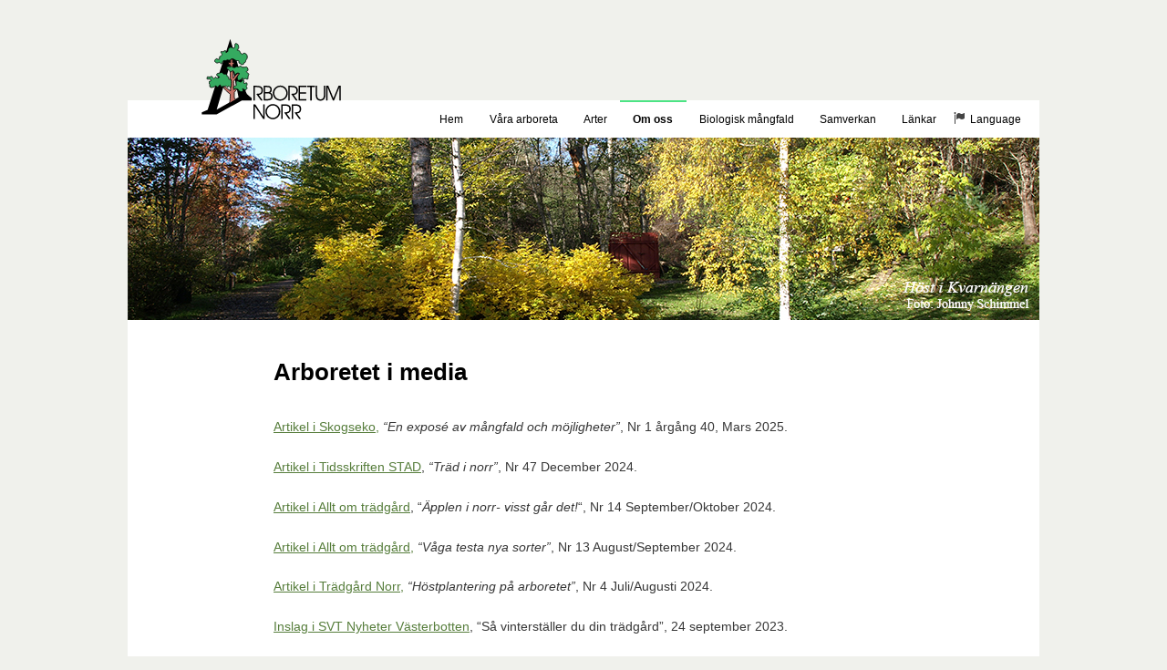

--- FILE ---
content_type: text/html; charset=UTF-8
request_url: https://www.arboretum-norr.se/arboretet-i-media/
body_size: 12900
content:
<!DOCTYPE html>
<!--[if IE 6]>
<html id="ie6" lang="sv-SE">
<![endif]-->
<!--[if IE 7]>
<html id="ie7" lang="sv-SE">
<![endif]-->
<!--[if IE 8]>
<html id="ie8" lang="sv-SE">
<![endif]-->
<!--[if !(IE 6) | !(IE 7) | !(IE 8)  ]><!-->
<html lang="sv-SE">
<!--<![endif]-->
<head>
<meta charset="UTF-8" />
<meta name="viewport" content="width=device-width" />
<title>Arboretet i media · Arboretum Norr</title>
<link rel="profile" href="http://gmpg.org/xfn/11" />
<link rel="stylesheet" type="text/css" media="all" href="https://www.arboretum-norr.se/wp-content/themes/arboretumnorr/style.css" />
<link rel="pingback" href="https://www.arboretum-norr.se/xmlrpc.php" />

<link rel="apple-touch-icon" sizes="57x57" href="https://www.arboretum-norr.se/wp-content/themes/arboretumnorr/img/apple-touch-icon-57x57.png">
<link rel="apple-touch-icon" sizes="114x114" href="https://www.arboretum-norr.se/wp-content/themes/arboretumnorr/img/apple-touch-icon-114x114.png">
<link rel="apple-touch-icon" sizes="72x72" href="https://www.arboretum-norr.se/wp-content/themes/arboretumnorr/img/apple-touch-icon-72x72.png">
<link rel="apple-touch-icon" sizes="144x144" href="https://www.arboretum-norr.se/wp-content/themes/arboretumnorr/img/apple-touch-icon-144x144.png">
<link rel="apple-touch-icon" sizes="60x60" href="https://www.arboretum-norr.se/wp-content/themes/arboretumnorr/img/apple-touch-icon-60x60.png">
<link rel="apple-touch-icon" sizes="120x120" href="https://www.arboretum-norr.se/wp-content/themes/arboretumnorr/img/apple-touch-icon-120x120.png">
<link rel="apple-touch-icon" sizes="76x76" href="https://www.arboretum-norr.se/wp-content/themes/arboretumnorr/img/apple-touch-icon-76x76.png">
<link rel="apple-touch-icon" sizes="152x152" href="https://www.arboretum-norr.se/wp-content/themes/arboretumnorr/img/apple-touch-icon-152x152.png">
<link rel="apple-touch-icon" sizes="180x180" href="https://www.arboretum-norr.se/wp-content/themes/arboretumnorr/img/apple-touch-icon-180x180.png">
<link rel="shortcut icon" href="https://www.arboretum-norr.se/wp-content/themes/arboretumnorr/img/favicon.ico">
<link rel="icon" type="image/png" href="https://www.arboretum-norr.se/wp-content/themes/arboretumnorr/img/favicon-192x192.png" sizes="192x192">
<link rel="icon" type="image/png" href="https://www.arboretum-norr.se/wp-content/themes/arboretumnorr/img/favicon-160x160.png" sizes="160x160">
<link rel="icon" type="image/png" href="https://www.arboretum-norr.se/wp-content/themes/arboretumnorr/img/favicon-96x96.png" sizes="96x96">
<link rel="icon" type="image/png" href="https://www.arboretum-norr.se/wp-content/themes/arboretumnorr/img/favicon-16x16.png" sizes="16x16">
<link rel="icon" type="image/png" href="https://www.arboretum-norr.se/wp-content/themes/arboretumnorr/img/favicon-32x32.png" sizes="32x32">
<meta name="msapplication-TileColor" content="#00a300">
<meta name="msapplication-TileImage" content="https://www.arboretum-norr.se/wp-content/themes/arboretumnorr/img/mstile-144x144.png">
<meta name="msapplication-config" content="https://www.arboretum-norr.se/wp-content/themes/arboretumnorr/img/browserconfig.xml">

<!--[if lt IE 9]>
<script src="https://www.arboretum-norr.se/wp-content/themes/twentyeleven/js/html5.js" type="text/javascript"></script>
<![endif]-->
<script type="text/javascript">var mediaRoot = "https://www.arboretum-norr.se/wp-content/uploads/"; header_img = "2015\/02\/onordamerika5.jpg\r\n2016\/04\/var21.jpg\r\n2016\/04\/var22.jpg\r\n2015\/02\/europa6.jpg\r\n2015\/02\/kvarnangen14.jpg\r\n2015\/02\/onordamerika4.jpg\r\n2015\/02\/ostasien5.jpg\r\n2015\/02\/kvarnangen12.jpg\r\n2015\/02\/kvarnangen8.jpg\r\n2015\/02\/japanskatradgarden1.jpg\r\n2015\/02\/ostasien2.jpg\r\n2015\/02\/kvarnangen7.jpg\r\n2015\/02\/onordamerika8.jpg\r\n2015\/02\/europa2.jpg\r\n2015\/02\/vnordamerika4.jpg\r\n2015\/02\/kvarnangen9.jpg\r\n2016\/03\/campus4.jpg\r\n2015\/02\/kvarnangen10.jpg\r\n2015\/02\/kvarnangen1.jpg\r\n2015\/02\/kvarnangen13.jpg\r\n2015\/02\/vnordamerika3.jpg\r\n2015\/02\/kvarnangen3.jpg\r\n2015\/02\/kvarnangen6.jpg\r\n2015\/02\/japanskatradgarden4.jpg\r\n2015\/02\/kvarnangen2.jpg\r\n2015\/02\/sibirien1.jpg\r\n2015\/02\/europa4.jpg\r\n2016\/03\/campus5.jpg\n2015\/02\/vnordamerika2.jpg\r\n2015\/02\/kvarnangen11.jpg\r\n2015\/02\/ostasien6.jpg\r\n2015\/02\/sibirien3.jpg\r\n2015\/02\/kvarnangen18.jpg\r\n2015\/02\/ostasien4.jpg\r\n2015\/02\/kvarnangen4.jpg\r\n2015\/02\/onordamerika7.jpg\r\n2015\/02\/onordamerika3.jpg\r\n2015\/02\/europa3.jpg\r\n2015\/02\/ostasien8.jpg\r\n2015\/02\/japanskatradgarden3.jpg\r\n2015\/02\/sibirien4.jpg\r\n2015\/02\/ostasien1.jpg\r\n2015\/02\/kvarnangen17.jpg\r\n2016\/04\/var16.jpg\r\n2015\/02\/kvarnangen15.jpg\r\n2015\/02\/campus1.jpg\r\n2015\/02\/campus2.jpg\r\n2015\/02\/sibirien2.jpg\r\n2015\/02\/kvarnangen5.jpg\r\n2015\/02\/onordamerika2.jpg\r\n2016\/03\/campus3.jpg\r\n2015\/02\/onordamerika1.jpg\r\n2015\/02\/vnordamerika1.jpg\r\n2015\/02\/onordamerika6.jpg\r\n2015\/02\/japanskatradgarden5.jpg\r\n2015\/02\/vnordamerika5.jpg\r\n2016\/04\/var18.jpg\r\n2015\/02\/europa1.jpg\r\n2015\/02\/europa5.jpg\r\n2016\/04\/var20.jpg\r\n2015\/02\/kvarnangen16.jpg\r"</script>
<link rel='dns-prefetch' href='//cdnjs.cloudflare.com' />
<link rel='dns-prefetch' href='//s.w.org' />
<link rel="alternate" type="application/rss+xml" title="Arboretum Norr &raquo; flöde" href="https://www.arboretum-norr.se/feed/" />
<link rel="alternate" type="application/rss+xml" title="Arboretum Norr &raquo; kommentarsflöde" href="https://www.arboretum-norr.se/comments/feed/" />
		<script type="text/javascript">
			window._wpemojiSettings = {"baseUrl":"https:\/\/s.w.org\/images\/core\/emoji\/12.0.0-1\/72x72\/","ext":".png","svgUrl":"https:\/\/s.w.org\/images\/core\/emoji\/12.0.0-1\/svg\/","svgExt":".svg","source":{"concatemoji":"https:\/\/www.arboretum-norr.se\/wp-includes\/js\/wp-emoji-release.min.js?ver=5.3.20"}};
			!function(e,a,t){var n,r,o,i=a.createElement("canvas"),p=i.getContext&&i.getContext("2d");function s(e,t){var a=String.fromCharCode;p.clearRect(0,0,i.width,i.height),p.fillText(a.apply(this,e),0,0);e=i.toDataURL();return p.clearRect(0,0,i.width,i.height),p.fillText(a.apply(this,t),0,0),e===i.toDataURL()}function c(e){var t=a.createElement("script");t.src=e,t.defer=t.type="text/javascript",a.getElementsByTagName("head")[0].appendChild(t)}for(o=Array("flag","emoji"),t.supports={everything:!0,everythingExceptFlag:!0},r=0;r<o.length;r++)t.supports[o[r]]=function(e){if(!p||!p.fillText)return!1;switch(p.textBaseline="top",p.font="600 32px Arial",e){case"flag":return s([127987,65039,8205,9895,65039],[127987,65039,8203,9895,65039])?!1:!s([55356,56826,55356,56819],[55356,56826,8203,55356,56819])&&!s([55356,57332,56128,56423,56128,56418,56128,56421,56128,56430,56128,56423,56128,56447],[55356,57332,8203,56128,56423,8203,56128,56418,8203,56128,56421,8203,56128,56430,8203,56128,56423,8203,56128,56447]);case"emoji":return!s([55357,56424,55356,57342,8205,55358,56605,8205,55357,56424,55356,57340],[55357,56424,55356,57342,8203,55358,56605,8203,55357,56424,55356,57340])}return!1}(o[r]),t.supports.everything=t.supports.everything&&t.supports[o[r]],"flag"!==o[r]&&(t.supports.everythingExceptFlag=t.supports.everythingExceptFlag&&t.supports[o[r]]);t.supports.everythingExceptFlag=t.supports.everythingExceptFlag&&!t.supports.flag,t.DOMReady=!1,t.readyCallback=function(){t.DOMReady=!0},t.supports.everything||(n=function(){t.readyCallback()},a.addEventListener?(a.addEventListener("DOMContentLoaded",n,!1),e.addEventListener("load",n,!1)):(e.attachEvent("onload",n),a.attachEvent("onreadystatechange",function(){"complete"===a.readyState&&t.readyCallback()})),(n=t.source||{}).concatemoji?c(n.concatemoji):n.wpemoji&&n.twemoji&&(c(n.twemoji),c(n.wpemoji)))}(window,document,window._wpemojiSettings);
		</script>
		<style type="text/css">
img.wp-smiley,
img.emoji {
	display: inline !important;
	border: none !important;
	box-shadow: none !important;
	height: 1em !important;
	width: 1em !important;
	margin: 0 .07em !important;
	vertical-align: -0.1em !important;
	background: none !important;
	padding: 0 !important;
}
</style>
	<link rel='stylesheet' id='wp-block-library-css'  href='https://www.arboretum-norr.se/wp-includes/css/dist/block-library/style.min.css?ver=5.3.20' type='text/css' media='all' />
<link rel='stylesheet' id='wp-block-library-theme-css'  href='https://www.arboretum-norr.se/wp-includes/css/dist/block-library/theme.min.css?ver=5.3.20' type='text/css' media='all' />
<link rel='stylesheet' id='photo-sphere-viewer-css'  href='https://www.arboretum-norr.se/wp-content/plugins/360-viewer-light-for-elementor-wpbakery/data/assets/css/photo-sphere-viewer.min.css?ver=1566561676' type='text/css' media='all' />
<link rel='stylesheet' id='plugin-test-data-css-css'  href='https://www.arboretum-norr.se/wp-content/plugins/360-viewer-light-for-elementor-wpbakery/data/assets/css/data.css?ver=1566561676' type='text/css' media='all' />
<link rel='stylesheet' id='responsive-lightbox-nivo_lightbox-css-css'  href='https://www.arboretum-norr.se/wp-content/plugins/responsive-lightbox-lite/assets/nivo-lightbox/nivo-lightbox.css?ver=5.3.20' type='text/css' media='all' />
<link rel='stylesheet' id='responsive-lightbox-nivo_lightbox-css-d-css'  href='https://www.arboretum-norr.se/wp-content/plugins/responsive-lightbox-lite/assets/nivo-lightbox/themes/default/default.css?ver=5.3.20' type='text/css' media='all' />
<link rel='stylesheet' id='wpstatistics-css-css'  href='https://www.arboretum-norr.se/wp-content/plugins/wp-statistics/assets/css/frontend.css?ver=12.3.6.1' type='text/css' media='all' />
<link rel='stylesheet' id='twentyeleven-block-style-css'  href='https://www.arboretum-norr.se/wp-content/themes/twentyeleven/blocks.css?ver=20181230' type='text/css' media='all' />
<script type='text/javascript' src='https://www.arboretum-norr.se/wp-includes/js/jquery/jquery.js?ver=1.12.4-wp'></script>
<script type='text/javascript' src='https://www.arboretum-norr.se/wp-includes/js/jquery/jquery-migrate.min.js?ver=1.4.1'></script>
<script type='text/javascript' src='https://www.arboretum-norr.se/wp-content/plugins/responsive-lightbox-lite/assets/nivo-lightbox/nivo-lightbox.min.js?ver=5.3.20'></script>
<script type='text/javascript'>
/* <![CDATA[ */
var rllArgs = {"script":"nivo_lightbox","selector":"lightbox","custom_events":""};
/* ]]> */
</script>
<script type='text/javascript' src='https://www.arboretum-norr.se/wp-content/plugins/responsive-lightbox-lite/assets/inc/script.js?ver=5.3.20'></script>
<link rel='https://api.w.org/' href='https://www.arboretum-norr.se/wp-json/' />
<link rel="EditURI" type="application/rsd+xml" title="RSD" href="https://www.arboretum-norr.se/xmlrpc.php?rsd" />
<link rel="wlwmanifest" type="application/wlwmanifest+xml" href="https://www.arboretum-norr.se/wp-includes/wlwmanifest.xml" /> 
<meta name="generator" content="WordPress 5.3.20" />
<link rel="canonical" href="https://www.arboretum-norr.se/arboretet-i-media/" />
<link rel='shortlink' href='https://www.arboretum-norr.se/?p=187' />
<link rel="alternate" type="application/json+oembed" href="https://www.arboretum-norr.se/wp-json/oembed/1.0/embed?url=https%3A%2F%2Fwww.arboretum-norr.se%2Farboretet-i-media%2F" />
<link rel="alternate" type="text/xml+oembed" href="https://www.arboretum-norr.se/wp-json/oembed/1.0/embed?url=https%3A%2F%2Fwww.arboretum-norr.se%2Farboretet-i-media%2F&#038;format=xml" />
	<style>
		/* Link color */
		a,
		#site-title a:focus,
		#site-title a:hover,
		#site-title a:active,
		.entry-title a:hover,
		.entry-title a:focus,
		.entry-title a:active,
		.widget_twentyeleven_ephemera .comments-link a:hover,
		section.recent-posts .other-recent-posts a[rel="bookmark"]:hover,
		section.recent-posts .other-recent-posts .comments-link a:hover,
		.format-image footer.entry-meta a:hover,
		#site-generator a:hover {
			color: #567d3b;
		}
		section.recent-posts .other-recent-posts .comments-link a:hover {
			border-color: #567d3b;
		}
		article.feature-image.small .entry-summary p a:hover,
		.entry-header .comments-link a:hover,
		.entry-header .comments-link a:focus,
		.entry-header .comments-link a:active,
		.feature-slider a.active {
			background-color: #567d3b;
		}
	</style>
	<style type="text/css" id="custom-background-css">
body.custom-background { background-color: #f0f1ec; }
</style>
	<style>button#responsive-menu-button,
#responsive-menu-container {
    display: none;
    -webkit-text-size-adjust: 100%;
}

@media screen and (max-width:800px) {

    #responsive-menu-container {
        display: block;
    }

    #responsive-menu-container {
        position: fixed;
        top: 0;
        bottom: 0;
        z-index: 99998;
        padding-bottom: 5px;
        margin-bottom: -5px;
        outline: 1px solid transparent;
        overflow-y: auto;
        overflow-x: hidden;
    }

    #responsive-menu-container .responsive-menu-search-box {
        width: 100%;
        padding: 0 2%;
        border-radius: 2px;
        height: 50px;
        -webkit-appearance: none;
    }

    #responsive-menu-container.push-left,
    #responsive-menu-container.slide-left {
        transform: translateX(-100%);
        -ms-transform: translateX(-100%);
        -webkit-transform: translateX(-100%);
        -moz-transform: translateX(-100%);
    }

    .responsive-menu-open #responsive-menu-container.push-left,
    .responsive-menu-open #responsive-menu-container.slide-left {
        transform: translateX(0);
        -ms-transform: translateX(0);
        -webkit-transform: translateX(0);
        -moz-transform: translateX(0);
    }

    #responsive-menu-container.push-top,
    #responsive-menu-container.slide-top {
        transform: translateY(-100%);
        -ms-transform: translateY(-100%);
        -webkit-transform: translateY(-100%);
        -moz-transform: translateY(-100%);
    }

    .responsive-menu-open #responsive-menu-container.push-top,
    .responsive-menu-open #responsive-menu-container.slide-top {
        transform: translateY(0);
        -ms-transform: translateY(0);
        -webkit-transform: translateY(0);
        -moz-transform: translateY(0);
    }

    #responsive-menu-container.push-right,
    #responsive-menu-container.slide-right {
        transform: translateX(100%);
        -ms-transform: translateX(100%);
        -webkit-transform: translateX(100%);
        -moz-transform: translateX(100%);
    }

    .responsive-menu-open #responsive-menu-container.push-right,
    .responsive-menu-open #responsive-menu-container.slide-right {
        transform: translateX(0);
        -ms-transform: translateX(0);
        -webkit-transform: translateX(0);
        -moz-transform: translateX(0);
    }

    #responsive-menu-container.push-bottom,
    #responsive-menu-container.slide-bottom {
        transform: translateY(100%);
        -ms-transform: translateY(100%);
        -webkit-transform: translateY(100%);
        -moz-transform: translateY(100%);
    }

    .responsive-menu-open #responsive-menu-container.push-bottom,
    .responsive-menu-open #responsive-menu-container.slide-bottom {
        transform: translateY(0);
        -ms-transform: translateY(0);
        -webkit-transform: translateY(0);
        -moz-transform: translateY(0);
    }

    #responsive-menu-container,
    #responsive-menu-container:before,
    #responsive-menu-container:after,
    #responsive-menu-container *,
    #responsive-menu-container *:before,
    #responsive-menu-container *:after {
         box-sizing: border-box;
         margin: 0;
         padding: 0;
    }

    #responsive-menu-container #responsive-menu-search-box,
    #responsive-menu-container #responsive-menu-additional-content,
    #responsive-menu-container #responsive-menu-title {
        padding: 25px 5%;
    }

    #responsive-menu-container #responsive-menu,
    #responsive-menu-container #responsive-menu ul {
        width: 100%;
    }
    #responsive-menu-container #responsive-menu ul.responsive-menu-submenu {
        display: none;
    }

    #responsive-menu-container #responsive-menu ul.responsive-menu-submenu.responsive-menu-submenu-open {
         display: block;
    }

    #responsive-menu-container #responsive-menu ul.responsive-menu-submenu-depth-1 a.responsive-menu-item-link {
        padding-left:10%;
    }

    #responsive-menu-container #responsive-menu ul.responsive-menu-submenu-depth-2 a.responsive-menu-item-link {
        padding-left:15%;
    }

    #responsive-menu-container #responsive-menu ul.responsive-menu-submenu-depth-3 a.responsive-menu-item-link {
        padding-left:20%;
    }

    #responsive-menu-container #responsive-menu ul.responsive-menu-submenu-depth-4 a.responsive-menu-item-link {
        padding-left:25%;
    }

    #responsive-menu-container #responsive-menu ul.responsive-menu-submenu-depth-5 a.responsive-menu-item-link {
        padding-left:30%;
    }

    #responsive-menu-container li.responsive-menu-item {
        width: 100%;
        list-style: none;
    }

    #responsive-menu-container li.responsive-menu-item a {
        width: 100%;
        display: block;
        text-decoration: none;
        padding: 05%;
        position: relative;
    }

    #responsive-menu-container li.responsive-menu-item a .fa {
        margin-right: 15px;
    }

    #responsive-menu-container li.responsive-menu-item a .responsive-menu-subarrow {
        position: absolute;
        top: 0;
        bottom: 0;
        text-align: center;
        overflow: hidden;
    }

    #responsive-menu-container li.responsive-menu-item a .responsive-menu-subarrow  .fa {
        margin-right: 0;
    }

    button#responsive-menu-button .responsive-menu-button-icon-inactive {
        display: none;
    }

    button#responsive-menu-button {
        z-index: 99999;
        display: none;
        overflow: hidden;
        outline: none;
    }

    button#responsive-menu-button img {
        max-width: 100%;
    }

    .responsive-menu-label {
        display: inline-block;
        font-weight: 600;
        margin: 0 5px;
        vertical-align: middle;
    }

    .responsive-menu-label .responsive-menu-button-text-open {
        display: none;
    }

    .responsive-menu-accessible {
        display: inline-block;
    }

    .responsive-menu-accessible .responsive-menu-box {
        display: inline-block;
        vertical-align: middle;
    }

    .responsive-menu-label.responsive-menu-label-top,
    .responsive-menu-label.responsive-menu-label-bottom
    {
        display: block;
        margin: 0 auto;
    }

    button#responsive-menu-button {
        padding: 0 0;
        display: inline-block;
        cursor: pointer;
        transition-property: opacity, filter;
        transition-duration: 0.15s;
        transition-timing-function: linear;
        font: inherit;
        color: inherit;
        text-transform: none;
        background-color: transparent;
        border: 0;
        margin: 0;
        overflow: visible;
    }

    .responsive-menu-box {
        width:25px;
        height:19px;
        display: inline-block;
        position: relative;
    }

    .responsive-menu-inner {
        display: block;
        top: 50%;
        margin-top:-1.5px;
    }

    .responsive-menu-inner,
    .responsive-menu-inner::before,
    .responsive-menu-inner::after {
         width:25px;
         height:3px;
         background-color:#ffffff;
         border-radius: 4px;
         position: absolute;
         transition-property: transform;
         transition-duration: 0.15s;
         transition-timing-function: ease;
    }

    .responsive-menu-open .responsive-menu-inner,
    .responsive-menu-open .responsive-menu-inner::before,
    .responsive-menu-open .responsive-menu-inner::after {
        background-color:#ffffff;
    }

    button#responsive-menu-button:hover .responsive-menu-inner,
    button#responsive-menu-button:hover .responsive-menu-inner::before,
    button#responsive-menu-button:hover .responsive-menu-inner::after,
    button#responsive-menu-button:hover .responsive-menu-open .responsive-menu-inner,
    button#responsive-menu-button:hover .responsive-menu-open .responsive-menu-inner::before,
    button#responsive-menu-button:hover .responsive-menu-open .responsive-menu-inner::after,
    button#responsive-menu-button:focus .responsive-menu-inner,
    button#responsive-menu-button:focus .responsive-menu-inner::before,
    button#responsive-menu-button:focus .responsive-menu-inner::after,
    button#responsive-menu-button:focus .responsive-menu-open .responsive-menu-inner,
    button#responsive-menu-button:focus .responsive-menu-open .responsive-menu-inner::before,
    button#responsive-menu-button:focus .responsive-menu-open .responsive-menu-inner::after {
        background-color:#ffffff;
    }

    .responsive-menu-inner::before,
    .responsive-menu-inner::after {
         content: "";
         display: block;
    }

    .responsive-menu-inner::before {
         top:-8px;
    }

    .responsive-menu-inner::after {
         bottom:-8px;
    }.responsive-menu-boring .responsive-menu-inner,
.responsive-menu-boring .responsive-menu-inner::before,
.responsive-menu-boring .responsive-menu-inner::after {
    transition-property: none;
}

.responsive-menu-boring.is-active .responsive-menu-inner {
    transform: rotate(45deg);
}

.responsive-menu-boring.is-active .responsive-menu-inner::before {
    top: 0;
    opacity: 0;
}

.responsive-menu-boring.is-active .responsive-menu-inner::after {
    bottom: 0;
    transform: rotate(-90deg);
}
    button#responsive-menu-button {
        width:55px;
        height:55px;
        position:fixed;
        top:15px;right:5%;            background:#000000    }        .responsive-menu-open button#responsive-menu-button {
            background:#000000
        }        .responsive-menu-open button#responsive-menu-button:hover,
        .responsive-menu-open button#responsive-menu-button:focus,
        button#responsive-menu-button:hover,
        button#responsive-menu-button:focus {
            background:#000000
        }
    button#responsive-menu-button .responsive-menu-box {
        color:#ffffff;
    }

    .responsive-menu-open button#responsive-menu-button .responsive-menu-box {
        color:#ffffff;
    }

    .responsive-menu-label {
        color:#ffffff;
        font-size:14px;
        line-height:13px;    }

    button#responsive-menu-button {
        display: inline-block;
        transition: transform0.5s, background-color0.5s;
    }
    #responsive-menu-container {
        width:75%;left: 0;
        transition: transform0.5s;
        text-align:left;            background:#212121;    }

    #responsive-menu-container #responsive-menu-wrapper {
        background:#212121;
    }

    #responsive-menu-container #responsive-menu-additional-content {
        color:#ffffff;
    }

    #responsive-menu-container .responsive-menu-search-box {
        background:#ffffff;
        border: 2px solid#dadada;
        color:#333333;
    }

    #responsive-menu-container .responsive-menu-search-box:-ms-input-placeholder {
        color:#c7c7cd;
    }

    #responsive-menu-container .responsive-menu-search-box::-webkit-input-placeholder {
        color:#c7c7cd;
    }

    #responsive-menu-container .responsive-menu-search-box:-moz-placeholder {
        color:#c7c7cd;
        opacity: 1;
    }

    #responsive-menu-container .responsive-menu-search-box::-moz-placeholder {
        color:#c7c7cd;
        opacity: 1;
    }

    #responsive-menu-container .responsive-menu-item-link,
    #responsive-menu-container #responsive-menu-title,
    #responsive-menu-container .responsive-menu-subarrow {
        transition: background-color0.5s, border-color0.5s, color0.5s;
    }

    #responsive-menu-container #responsive-menu-title {
        background-color:#212121;
        color:#ffffff;
        font-size:13px;
    }

    #responsive-menu-container #responsive-menu-title a {
        color:#ffffff;
        font-size:13px;
        text-decoration: none;
    }

    #responsive-menu-container #responsive-menu-title a:hover {
        color:#ffffff;
    }

    #responsive-menu-container #responsive-menu-title:hover {
        background-color:#212121;
        color:#ffffff;
    }

    #responsive-menu-container #responsive-menu-title:hover a {
        color:#ffffff;
    }

    #responsive-menu-container #responsive-menu-title #responsive-menu-title-image {
        display: inline-block;
        vertical-align: middle;
    }

    #responsive-menu-container #responsive-menu-title #responsive-menu-title-image img {    }

    #responsive-menu-container #responsive-menu > li.responsive-menu-item:first-child > a {
        border-top:1px solid#212121;
    }

    #responsive-menu-container #responsive-menu li.responsive-menu-item .responsive-menu-item-link {
        font-size:13px;
    }

    #responsive-menu-container #responsive-menu li.responsive-menu-item a {
        height:40px;
        line-height:40px;
        border-bottom:1px solid#212121;
        color:#ffffff;
        background-color:#212121;    }

    #responsive-menu-container #responsive-menu li.responsive-menu-item a:hover {
        color:#ffffff;
        background-color:#3f3f3f;
        border-color:#212121;
    }

    #responsive-menu-container #responsive-menu li.responsive-menu-item a:hover .responsive-menu-subarrow {
        color:#ffffff;
        border-color:#3f3f3f;
        background-color:#3f3f3f;
    }

    #responsive-menu-container #responsive-menu li.responsive-menu-item a:hover .responsive-menu-subarrow.responsive-menu-subarrow-active {
        color:#ffffff;
        border-color:#3f3f3f;
        background-color:#3f3f3f;
    }

    #responsive-menu-container #responsive-menu li.responsive-menu-item a .responsive-menu-subarrow {right: 0;
        height:40px;
        line-height:40px;
        width:40px;
        color:#ffffff;
        border-left:1px solid#212121;
        background-color:#212121;
    }

    #responsive-menu-container #responsive-menu li.responsive-menu-item a .responsive-menu-subarrow.responsive-menu-subarrow-active {
        color:#ffffff;
        border-color:#212121;
        background-color:#212121;
    }

    #responsive-menu-container #responsive-menu li.responsive-menu-item a .responsive-menu-subarrow.responsive-menu-subarrow-active:hover {
        color:#ffffff;
        border-color:#3f3f3f;
        background-color:#3f3f3f;
    }

    #responsive-menu-container #responsive-menu li.responsive-menu-item a .responsive-menu-subarrow:hover {
        color:#ffffff;
        border-color:#3f3f3f;
        background-color:#3f3f3f;
    }

    #responsive-menu-container #responsive-menu li.responsive-menu-current-item > .responsive-menu-item-link {
        background-color:#212121;
        color:#ffffff;
        border-color:#212121;
    }

    #responsive-menu-container #responsive-menu li.responsive-menu-current-item > .responsive-menu-item-link:hover {
        background-color:#3f3f3f;
        color:#ffffff;
        border-color:#3f3f3f;
    }        #responsive-menu-container #responsive-menu ul.responsive-menu-submenu > li.responsive-menu-item:first-child > a {
            border-top:1px solid#212121;
        }

        #responsive-menu-container #responsive-menu ul.responsive-menu-submenu li.responsive-menu-item .responsive-menu-item-link {            font-size:13px;
        }

        #responsive-menu-container #responsive-menu ul.responsive-menu-submenu li.responsive-menu-item a {
            height:40px;
            line-height:40px;
            border-bottom:1px solid#212121;
            color:#ffffff;
            background-color:#212121;
        }

        #responsive-menu-container #responsive-menu ul.responsive-menu-submenu li.responsive-menu-item a:hover {
            color:#ffffff;
            background-color:#3f3f3f;
            border-color:#212121;
        }

        #responsive-menu-container #responsive-menu ul.responsive-menu-submenu li.responsive-menu-item a:hover .responsive-menu-subarrow {
            color:#ffffff;
            border-color:#3f3f3f;
            background-color:#3f3f3f;
        }

        #responsive-menu-container #responsive-menu ul.responsive-menu-submenu li.responsive-menu-item a:hover .responsive-menu-subarrow.responsive-menu-subarrow-active {
            color:#ffffff;
            border-color:#3f3f3f;
            background-color:#3f3f3f;
        }

        #responsive-menu-container #responsive-menu ul.responsive-menu-submenu li.responsive-menu-item a .responsive-menu-subarrow {right: 0;
            height:40px;
            line-height:px;
            width:40px;
            color:#ffffff;
            border-left:1px solid#212121;
            background-color:#212121;
        }

        #responsive-menu-container #responsive-menu ul.responsive-menu-submenu li.responsive-menu-item a .responsive-menu-subarrow.responsive-menu-subarrow-active {
            color:#ffffff;
            border-color:#212121;
            background-color:#212121;
        }

        #responsive-menu-container #responsive-menu ul.responsive-menu-submenu li.responsive-menu-item a .responsive-menu-subarrow.responsive-menu-subarrow-active:hover {
            color:#ffffff;
            border-color:#3f3f3f;
            background-color:#3f3f3f;
        }

        #responsive-menu-container #responsive-menu ul.responsive-menu-submenu li.responsive-menu-item a .responsive-menu-subarrow:hover {
            color:#ffffff;
            border-color:#3f3f3f;
            background-color:#3f3f3f;
        }

        #responsive-menu-container #responsive-menu ul.responsive-menu-submenu li.responsive-menu-current-item > .responsive-menu-item-link {
            background-color:#212121;
            color:#ffffff;
            border-color:#212121;
        }

        #responsive-menu-container #responsive-menu ul.responsive-menu-submenu li.responsive-menu-current-item > .responsive-menu-item-link:hover {
            background-color:#3f3f3f;
            color:#ffffff;
            border-color:#3f3f3f;
        }}</style><script>jQuery(document).ready(function($) {

    var ResponsiveMenu = {
        trigger: '#responsive-menu-button',
        animationSpeed:500,
        breakpoint:800,
        pushButton: 'off',
        animationType: 'slide',
        animationSide: 'left',
        pageWrapper: '',
        isOpen: false,
        triggerTypes: 'click',
        activeClass: 'is-active',
        container: '#responsive-menu-container',
        openClass: 'responsive-menu-open',
        accordion: 'off',
        activeArrow: '▲',
        inactiveArrow: '▼',
        wrapper: '#responsive-menu-wrapper',
        closeOnBodyClick: 'off',
        closeOnLinkClick: 'off',
        itemTriggerSubMenu: 'off',
        linkElement: '.responsive-menu-item-link',
        subMenuTransitionTime:200,
        openMenu: function() {
            $(this.trigger).addClass(this.activeClass);
            $('html').addClass(this.openClass);
            $('.responsive-menu-button-icon-active').hide();
            $('.responsive-menu-button-icon-inactive').show();
            this.setButtonTextOpen();
            this.setWrapperTranslate();
            this.isOpen = true;
        },
        closeMenu: function() {
            $(this.trigger).removeClass(this.activeClass);
            $('html').removeClass(this.openClass);
            $('.responsive-menu-button-icon-inactive').hide();
            $('.responsive-menu-button-icon-active').show();
            this.setButtonText();
            this.clearWrapperTranslate();
            this.isOpen = false;
        },
        setButtonText: function() {
            if($('.responsive-menu-button-text-open').length > 0 && $('.responsive-menu-button-text').length > 0) {
                $('.responsive-menu-button-text-open').hide();
                $('.responsive-menu-button-text').show();
            }
        },
        setButtonTextOpen: function() {
            if($('.responsive-menu-button-text').length > 0 && $('.responsive-menu-button-text-open').length > 0) {
                $('.responsive-menu-button-text').hide();
                $('.responsive-menu-button-text-open').show();
            }
        },
        triggerMenu: function() {
            this.isOpen ? this.closeMenu() : this.openMenu();
        },
        triggerSubArrow: function(subarrow) {
            var sub_menu = $(subarrow).parent().siblings('.responsive-menu-submenu');
            var self = this;
            if(this.accordion == 'on') {
                /* Get Top Most Parent and the siblings */
                var top_siblings = sub_menu.parents('.responsive-menu-item-has-children').last().siblings('.responsive-menu-item-has-children');
                var first_siblings = sub_menu.parents('.responsive-menu-item-has-children').first().siblings('.responsive-menu-item-has-children');
                /* Close up just the top level parents to key the rest as it was */
                top_siblings.children('.responsive-menu-submenu').slideUp(self.subMenuTransitionTime, 'linear').removeClass('responsive-menu-submenu-open');
                /* Set each parent arrow to inactive */
                top_siblings.each(function() {
                    $(this).find('.responsive-menu-subarrow').first().html(self.inactiveArrow);
                    $(this).find('.responsive-menu-subarrow').first().removeClass('responsive-menu-subarrow-active');
                });
                /* Now Repeat for the current item siblings */
                first_siblings.children('.responsive-menu-submenu').slideUp(self.subMenuTransitionTime, 'linear').removeClass('responsive-menu-submenu-open');
                first_siblings.each(function() {
                    $(this).find('.responsive-menu-subarrow').first().html(self.inactiveArrow);
                    $(this).find('.responsive-menu-subarrow').first().removeClass('responsive-menu-subarrow-active');
                });
            }
            if(sub_menu.hasClass('responsive-menu-submenu-open')) {
                sub_menu.slideUp(self.subMenuTransitionTime, 'linear').removeClass('responsive-menu-submenu-open');
                $(subarrow).html(this.inactiveArrow);
                $(subarrow).removeClass('responsive-menu-subarrow-active');
            } else {
                sub_menu.slideDown(self.subMenuTransitionTime, 'linear').addClass('responsive-menu-submenu-open');
                $(subarrow).html(this.activeArrow);
                $(subarrow).addClass('responsive-menu-subarrow-active');
            }
        },
        menuHeight: function() {
            return $(this.container).height();
        },
        menuWidth: function() {
            return $(this.container).width();
        },
        wrapperHeight: function() {
            return $(this.wrapper).height();
        },
        setWrapperTranslate: function() {
            switch(this.animationSide) {
                case 'left':
                    translate = 'translateX(' + this.menuWidth() + 'px)'; break;
                case 'right':
                    translate = 'translateX(-' + this.menuWidth() + 'px)'; break;
                case 'top':
                    translate = 'translateY(' + this.wrapperHeight() + 'px)'; break;
                case 'bottom':
                    translate = 'translateY(-' + this.menuHeight() + 'px)'; break;
            }
            if(this.animationType == 'push') {
                $(this.pageWrapper).css({'transform':translate});
                $('html, body').css('overflow-x', 'hidden');
            }
            if(this.pushButton == 'on') {
                $('#responsive-menu-button').css({'transform':translate});
            }
        },
        clearWrapperTranslate: function() {
            var self = this;
            if(this.animationType == 'push') {
                $(this.pageWrapper).css({'transform':''});
                setTimeout(function() {
                    $('html, body').css('overflow-x', '');
                }, self.animationSpeed);
            }
            if(this.pushButton == 'on') {
                $('#responsive-menu-button').css({'transform':''});
            }
        },
        init: function() {
            var self = this;
            $(this.trigger).on(this.triggerTypes, function(e){
                e.stopPropagation();
                self.triggerMenu();
            });
            $(this.trigger).mouseup(function(){
                $(self.trigger).blur();
            });
            $('.responsive-menu-subarrow').on('click', function(e) {
                e.preventDefault();
                e.stopPropagation();
                self.triggerSubArrow(this);
            });
            $(window).resize(function() {
                if($(window).width() > self.breakpoint) {
                    if(self.isOpen){
                        self.closeMenu();
                    }
                } else {
                    if($('.responsive-menu-open').length>0){
                        self.setWrapperTranslate();
                    }
                }
            });
            if(this.closeOnLinkClick == 'on') {
                $(this.linkElement).on('click', function(e) {
                    e.preventDefault();
                    /* Fix for when close menu on parent clicks is on */
                    if(self.itemTriggerSubMenu == 'on' && $(this).is('.responsive-menu-item-has-children > ' + self.linkElement)) {
                        return;
                    }
                    old_href = $(this).attr('href');
                    old_target = typeof $(this).attr('target') == 'undefined' ? '_self' : $(this).attr('target');
                    if(self.isOpen) {
                        if($(e.target).closest('.responsive-menu-subarrow').length) {
                            return;
                        }
                        self.closeMenu();
                        setTimeout(function() {
                            window.open(old_href, old_target);
                        }, self.animationSpeed);
                    }
                });
            }
            if(this.closeOnBodyClick == 'on') {
                $(document).on('click', 'body', function(e) {
                    if(self.isOpen) {
                        if($(e.target).closest('#responsive-menu-container').length || $(e.target).closest('#responsive-menu-button').length) {
                            return;
                        }
                    }
                    self.closeMenu();
                });
            }
            if(this.itemTriggerSubMenu == 'on') {
                $('.responsive-menu-item-has-children > ' + this.linkElement).on('click', function(e) {
                    e.preventDefault();
                    self.triggerSubArrow($(this).children('.responsive-menu-subarrow').first());
                });
            }
        }
    };
    ResponsiveMenu.init();
});</script></head>

<body class="page-template-default page page-id-187 custom-background wp-embed-responsive single-author singular two-column right-sidebar responsive-menu-slide-left elementor-default">
<div id="page" class="hfeed">
	<header id="branding" role="banner">
			<a class="logolink" href="https://www.arboretum-norr.se/">
				<img id="logo" src="https://www.arboretum-norr.se/wp-content/themes/arboretumnorr/logo.svg" alt="">
			</a>

            <div class="headerimgs">
							<img id="header_image" src="https://www.arboretum-norr.se/wp-content/uploads/2015/02/kvarnangen16.jpg" width="1000" height="200" alt="" /><img id="header_image_overlay" src="https://www.arboretum-norr.se/wp-content/uploads/2015/02/kvarnangen16.jpg" width="1000" height="200" alt="" />
            <nav id="access" role="navigation">
				<h3 class="assistive-text">Huvudmeny</h3>
								<div class="skip-link"><a class="assistive-text" href="#content" title="Hoppa till huvudinnehåll">Hoppa till huvudinnehåll</a></div>
				<div class="skip-link"><a class="assistive-text" href="#secondary" title="Hoppa till sekundärt innehåll">Hoppa till sekundärt innehåll</a></div>
								<div class="menu-huvudmeny-container"><ul id="menu-huvudmeny" class="menu"><li id="menu-item-459" class="menu-item menu-item-type-post_type menu-item-object-page menu-item-home menu-item-459"><a href="https://www.arboretum-norr.se/">Hem</a></li>
<li id="menu-item-219" class="menu-item menu-item-type-custom menu-item-object-custom menu-item-has-children menu-item-219"><a>Våra arboreta</a>
<ul class="sub-menu">
	<li id="menu-item-474" class="menu-item menu-item-type-post_type menu-item-object-page menu-item-474"><a href="https://www.arboretum-norr.se/arboretet-i-baggbole/">Arboretet i Baggböle</a></li>
	<li id="menu-item-466" class="menu-item menu-item-type-post_type menu-item-object-page menu-item-has-children menu-item-466"><a href="https://www.arboretum-norr.se/campusarboretet/">Campusarboretet</a>
	<ul class="sub-menu">
		<li id="menu-item-3851" class="menu-item menu-item-type-post_type menu-item-object-page menu-item-3851"><a href="https://www.arboretum-norr.se/arter-i-campus-arboretet/">Arter i Campus Arboretet</a></li>
		<li id="menu-item-3467" class="menu-item menu-item-type-post_type menu-item-object-page menu-item-3467"><a href="https://www.arboretum-norr.se/framtidens-skog-en-demonstration-av-tatortsanpassad-skog/">Framtidens Skog</a></li>
		<li id="menu-item-2797" class="menu-item menu-item-type-post_type menu-item-object-page menu-item-2797"><a href="https://www.arboretum-norr.se/360-2/">Panorama över campusområdet</a></li>
		<li id="menu-item-2788" class="menu-item menu-item-type-custom menu-item-object-custom menu-item-2788"><a href="https://sketchfab.com/3d-models/arboretum-norr-2019-454d0a83c50a4f0b94b6f8a577acacb7">3D-Modell över campusområdet</a></li>
	</ul>
</li>
</ul>
</li>
<li id="menu-item-3218" class="menu-item menu-item-type-custom menu-item-object-custom menu-item-has-children menu-item-3218"><a>Arter</a>
<ul class="sub-menu">
	<li id="menu-item-224" class="menu-item menu-item-type-custom menu-item-object-custom menu-item-224"><a href="https://www.arboretum-norr.se/karta/">Arboretet i Baggböle (Karta)</a></li>
	<li id="menu-item-2785" class="menu-item menu-item-type-custom menu-item-object-custom menu-item-2785"><a href="https://www.arboretumnorr.se/campus/">Campusarboretet (Karta)</a></li>
	<li id="menu-item-5314" class="menu-item menu-item-type-post_type menu-item-object-page menu-item-has-children menu-item-5314"><a href="https://www.arboretum-norr.se/plantskolan/">Plantskolan</a>
	<ul class="sub-menu">
		<li id="menu-item-5311" class="menu-item menu-item-type-post_type menu-item-object-page menu-item-5311"><a href="https://www.arboretum-norr.se/frukt-och-bar-projektet/">Frukt och bär-projektet</a></li>
	</ul>
</li>
	<li id="menu-item-934" class="menu-item menu-item-type-post_type menu-item-object-page menu-item-934"><a href="https://www.arboretum-norr.se/insamlingsexpeditioner/">Insamlingsexpeditioner</a></li>
</ul>
</li>
<li id="menu-item-218" class="menu-item menu-item-type-custom menu-item-object-custom current-menu-ancestor current-menu-parent menu-item-has-children menu-item-218"><a>Om oss</a>
<ul class="sub-menu">
	<li id="menu-item-463" class="menu-item menu-item-type-post_type menu-item-object-page menu-item-has-children menu-item-463"><a href="https://www.arboretum-norr.se/stiftelsen/">Stiftelsen Arboretum Norr</a>
	<ul class="sub-menu">
		<li id="menu-item-4279" class="menu-item menu-item-type-post_type menu-item-object-page menu-item-4279"><a href="https://www.arboretum-norr.se/vi-som-jobbar-har/">Vi som jobbar här</a></li>
		<li id="menu-item-4152" class="menu-item menu-item-type-post_type menu-item-object-page menu-item-4152"><a href="https://www.arboretum-norr.se/lediga-jobb/">Lediga jobb</a></li>
		<li id="menu-item-461" class="menu-item menu-item-type-post_type menu-item-object-page menu-item-has-children menu-item-461"><a href="https://www.arboretum-norr.se/historik/">Arboretes historik</a>
		<ul class="sub-menu">
			<li id="menu-item-5189" class="menu-item menu-item-type-post_type menu-item-object-page menu-item-5189"><a href="https://www.arboretum-norr.se/den-stora-tradflytten/">Den stora trädflytten</a></li>
			<li id="menu-item-5190" class="menu-item menu-item-type-post_type menu-item-object-page menu-item-5190"><a href="https://www.arboretum-norr.se/arboretet-i-gallivare/">Arboretet i Gällivare</a></li>
		</ul>
</li>
		<li id="menu-item-4069" class="menu-item menu-item-type-post_type menu-item-object-page menu-item-4069"><a href="https://www.arboretum-norr.se/baggbole-historik/">Baggböles historik</a></li>
	</ul>
</li>
	<li id="menu-item-462" class="menu-item menu-item-type-post_type menu-item-object-page menu-item-has-children menu-item-462"><a href="https://www.arboretum-norr.se/hitta-oss/">Besök oss</a>
	<ul class="sub-menu">
		<li id="menu-item-475" class="menu-item menu-item-type-post_type menu-item-object-page menu-item-475"><a href="https://www.arboretum-norr.se/tillganglighet/">Tillgänglighet</a></li>
		<li id="menu-item-477" class="menu-item menu-item-type-post_type menu-item-object-page menu-item-477"><a href="https://www.arboretum-norr.se/kalender/">Kalender 2025</a></li>
		<li id="menu-item-460" class="menu-item menu-item-type-post_type menu-item-object-page menu-item-460"><a href="https://www.arboretum-norr.se/guidning/">Guidning</a></li>
		<li id="menu-item-4272" class="menu-item menu-item-type-post_type menu-item-object-page menu-item-has-children menu-item-4272"><a href="https://www.arboretum-norr.se/aktiviteter/">Aktiviteter</a>
		<ul class="sub-menu">
			<li id="menu-item-5345" class="menu-item menu-item-type-post_type menu-item-object-page menu-item-5345"><a href="https://www.arboretum-norr.se/arborets-dag/">Arborets dag</a></li>
		</ul>
</li>
		<li id="menu-item-4263" class="menu-item menu-item-type-post_type menu-item-object-page menu-item-4263"><a href="https://www.arboretum-norr.se/konst-i-arboretet-i-baggbole/">Konst i Arboretet i Baggböle</a></li>
	</ul>
</li>
	<li id="menu-item-2584" class="menu-item menu-item-type-post_type menu-item-object-page menu-item-2584"><a href="https://www.arboretum-norr.se/publikationer/">Publikationer</a></li>
	<li id="menu-item-1947" class="menu-item menu-item-type-post_type menu-item-object-page menu-item-1947"><a href="https://www.arboretum-norr.se/skotsel/">Skötsel</a></li>
	<li id="menu-item-1379" class="menu-item menu-item-type-post_type menu-item-object-page menu-item-1379"><a href="https://www.arboretum-norr.se/fotonfilmklipp/">Foton &#038; Filmklipp</a></li>
	<li id="menu-item-467" class="menu-item menu-item-type-post_type menu-item-object-page current-menu-item page_item page-item-187 current_page_item menu-item-467"><a href="https://www.arboretum-norr.se/arboretet-i-media/" aria-current="page">I media</a></li>
</ul>
</li>
<li id="menu-item-223" class="menu-item menu-item-type-custom menu-item-object-custom menu-item-has-children menu-item-223"><a>Biologisk mångfald</a>
<ul class="sub-menu">
	<li id="menu-item-470" class="menu-item menu-item-type-post_type menu-item-object-page menu-item-470"><a href="https://www.arboretum-norr.se/den-vilda-floran/">Den vilda floran</a></li>
	<li id="menu-item-2405" class="menu-item menu-item-type-post_type menu-item-object-page menu-item-2405"><a href="https://www.arboretum-norr.se/faglar/">Fåglar</a></li>
	<li id="menu-item-2843" class="menu-item menu-item-type-post_type menu-item-object-page menu-item-2843"><a href="https://www.arboretum-norr.se/ryggradslosa-djur/">Ryggradslösa djur</a></li>
	<li id="menu-item-2841" class="menu-item menu-item-type-post_type menu-item-object-page menu-item-2841"><a href="https://www.arboretum-norr.se/daggdjur/">Däggdjur</a></li>
	<li id="menu-item-2846" class="menu-item menu-item-type-post_type menu-item-object-page menu-item-2846"><a href="https://www.arboretum-norr.se/fiskar/">Fiskar</a></li>
	<li id="menu-item-2339" class="menu-item menu-item-type-post_type menu-item-object-page menu-item-2339"><a href="https://www.arboretum-norr.se/arboretets-svampar/">Svampar</a></li>
	<li id="menu-item-2842" class="menu-item menu-item-type-post_type menu-item-object-page menu-item-2842"><a href="https://www.arboretum-norr.se/grodkraldjur/">Grod- &#038; kräldjur</a></li>
	<li id="menu-item-3228" class="menu-item menu-item-type-post_type menu-item-object-page menu-item-3228"><a href="https://www.arboretum-norr.se/dod-ved/">Död ved – en livsviktig resurs</a></li>
	<li id="menu-item-3261" class="menu-item menu-item-type-post_type menu-item-object-page menu-item-3261"><a href="https://www.arboretum-norr.se/lona-projektet-2017-2020/">LONA projektet 2018-2020</a></li>
</ul>
</li>
<li id="menu-item-226" class="menu-item menu-item-type-custom menu-item-object-custom menu-item-has-children menu-item-226"><a>Samverkan</a>
<ul class="sub-menu">
	<li id="menu-item-228" class="menu-item menu-item-type-post_type menu-item-object-page menu-item-228"><a href="https://www.arboretum-norr.se/vara-partners/">Våra partners</a></li>
	<li id="menu-item-2973" class="menu-item menu-item-type-post_type menu-item-object-page menu-item-2973"><a href="https://www.arboretum-norr.se/projekt/">Projekt</a></li>
	<li id="menu-item-476" class="menu-item menu-item-type-post_type menu-item-object-page menu-item-476"><a href="https://www.arboretum-norr.se/vetenskapligt-utbyte/">Vetenskapligt utbyte</a></li>
	<li id="menu-item-464" class="menu-item menu-item-type-post_type menu-item-object-page menu-item-464"><a href="https://www.arboretum-norr.se/stod-oss/">Stöd oss</a></li>
	<li id="menu-item-2049" class="menu-item menu-item-type-custom menu-item-object-custom menu-item-2049"><a href="https://www.nordicarboretum.org/">Nordic Arboretum Committee</a></li>
	<li id="menu-item-220" class="menu-item menu-item-type-custom menu-item-object-custom menu-item-220"><a target="_blank" rel="noopener noreferrer" href="https://www.arboretum-norr.se/vanner/">Arboretum Norrs vänner</a></li>
</ul>
</li>
<li id="menu-item-468" class="menu-item menu-item-type-post_type menu-item-object-page menu-item-468"><a href="https://www.arboretum-norr.se/lankar/">Länkar</a></li>
<li id="menu-item-1897" class="menu-item menu-item-type-custom menu-item-object-custom menu-item-has-children menu-item-1897"><a>Language</a>
<ul class="sub-menu">
	<li id="menu-item-1898" class="menu-item menu-item-type-custom menu-item-object-custom menu-item-1898"><a href="https://www.arboretum-norr.se/en/">English</a></li>
	<li id="menu-item-1877" class="menu-item menu-item-type-custom menu-item-object-custom menu-item-1877"><a href="https://www.arboretum-norr.se/de/">Deutsch</a></li>
</ul>
</li>
</ul></div>			</nav><!-- #access -->

            </div>

		    	</header><!-- #branding -->


	<div id="main">

		<div id="primary">
			<div id="content" role="main">

				
					
<article id="post-187" class="post-187 page type-page status-publish hentry">
	<header class="entry-header">
		<h1 class="entry-title">Arboretet i media</h1>
	</header><!-- .entry-header -->

	<div class="entry-content">
		<p><a href="https://www.arboretum-norr.se/wp-content/uploads/2025/03/Hela-artikeln-1.pdf" target="_blank" rel="noopener noreferrer">Artikel i Skogseko,</a> <em>&#8220;En exposé av mångfald och möjligheter&#8221;</em>, Nr 1 årgång 40, Mars 2025.</p>
<p><a href="https://www.arboretum-norr.se/wp-content/uploads/2025/03/Tr%C3%A4dinorr.pdf" target="_blank" rel="noopener noreferrer">Artikel i Tidsskriften STAD</a>, <em>&#8220;Träd i norr&#8221;</em>, Nr 47 December 2024.</p>
<p><a href="https://www.arboretum-norr.se/wp-content/uploads/2025/03/%C3%A4pplen-i-norr.pdf" target="_blank" rel="noopener noreferrer">Artikel i Allt om trädgård</a>, &#8220;<em>Äpplen i norr- visst går det!</em>&#8220;, Nr 14 September/Oktober 2024.</p>
<p><a href="https://www.arboretum-norr.se/wp-content/uploads/2025/03/Hela-artikeln.pdf" target="_blank" rel="noopener noreferrer">Artikel i Allt om trädgård,</a> <em>&#8220;Våga testa nya sorter&#8221;</em>, Nr 13 August/September 2024.</p>
<p><a href="https://www.arboretum-norr.se/wp-content/uploads/2025/03/h%C3%B6stplantering.pdf" target="_blank" rel="noopener noreferrer">Artikel i Trädgård Norr,</a> <em>&#8220;Höstplantering på arboretet&#8221;</em>, Nr 4 Juli/Augusti 2024.</p>
<p><a href="https://www.svt.se/nyheter/video/dqils4-sa-vinterstaller-du-din-tradgard-tre-tips-fran-tradgardsmastaren-i-umea?spellista=WyJhc3RyaWQtdmlkZW9wbGF5bGlzdCIsImhmMnB4cSJd" target="_blank" rel="noopener noreferrer">Inslag i SVT Nyheter Västerbotten</a>, &#8220;Så vinterställer du din trädgård&#8221;, 24 september 2023.</p>
<p><a href="https://www.vk.se/2020-04-19/varkanslor-i-ett-nysatsande-arboretum-norr" target="_blank" rel="noopener noreferrer">Artikel i Västerbottens Kuriren</a>, &#8220;Vårkänslor i ett nysatsande Arboretum Norr&#8221;, 19 april 2020</p>
<p><a href="http://svenskaapplen.blogspot.com/2019/09/arboreturm-norr-planterar-appeltrad.html" target="_blank" rel="noopener noreferrer">Blogginlägg på Svenska Äpplen</a>, &#8220;<em>Arboretum Norr planterar äppelträd</em>&#8220;, 7 september 2019</p>
<p><a href="https://www.arboretum-norr.se/wp-content/uploads/2019/11/arboretumnorrgårpåknäna.jpg" target="_blank" rel="noopener noreferrer lightbox-0">Artikel i Folkbladet</a>, &#8220;<em>Arboretum Norr går på knäna</em>&#8220;, 27 augusti 2019</p>
<p><a href="https://www.arboretum-norr.se/wp-content/uploads/2019/11/Folkbladet15aug2019_resize.jpg" target="_blank" rel="noopener noreferrer lightbox-1">Artikel i Folkbladet</a>, &#8220;<em>Populärt besöksmål med träd från norra halvklotets alla hörn</em>&#8220;, 15 augusti 2019</p>
<p><a href="https://www.arboretum-norr.se/wp-content/uploads/2025/03/Det-kommer-bli-en-fantastisk-kv%C3%A4ll.pdf" target="_blank" rel="noopener noreferrer">Artikel i Västerbottens-Kuriren</a>, &#8220;<i>Det kommer bli en fantastisk kväll&#8221;</i>, 20 maj 2018 (VK Plus)</p>
<p class="p1"><a href="https://www.arboretum-norr.se/wp-content/uploads/2015/01/Vasterbottningen2.jpeg" target="_blank" rel="noopener noreferrer lightbox-2">Artikel i Västerbottningen</a>, <em>Upptäcksfärd i unik trädsamling</em>, 20 april 2017</p>
<p class="p1"><a href="https://www.arboretum-norr.se/wp-content/uploads/2015/01/page_17_high_MZkH.pdf" target="_blank" rel="noopener noreferrer">Artikel i Bil &amp; Bostad</a>, <em>Arboretum Norr möter våren på trädgårdsmässan</em>, 19 april 2017</p>
<p class="p1"><a href="http://viewer.zmags.com/publication/996cb2f8#/996cb2f8/12" target="_blank" rel="noopener noreferrer">Artikel i Norra Skogsmagasinet</a>, <em>Arboretum Norr &#8211; Världens träd på 16 hektar</em>, april 2017</p>
<p class="p1"><a href="https://www.arboretum-norr.se/wp-content/uploads/2019/11/Unik-resurs-att-vara-rädd-om-24-februari-2017.jpg" target="_blank" rel="noopener noreferrer lightbox-3">Debattartikel i Västerbottens-Kuriren</a>, <em>Arboretum Norr &#8211; unik resurs att vara rädd om, </em>24 februari 2017</p>
<p><a href="https://www.arboretum-norr.se/wp-content/uploads/2025/03/Exotisk-tr%C3%A4dsamling-i-bokform.pdf" target="_blank" rel="noopener noreferrer">Artikel Folkbladet</a>, &#8220;Exotisk trädsamling presenterad i bokform&#8221;, 5 september 2016.</p>
<p><a href="https://www.arboretum-norr.se/wp-content/uploads/2019/11/VK-26aug_resize.jpg" target="_blank" rel="noopener noreferrer lightbox-4">Artikel i Västerbottens-Kuriren</a>, &#8220;<em>Växter från alla världens hörn samlas i Baggböle</em>&#8220;, 6 augusti 2016</p>
<p class="p1"><a href="http://www.vk.se/1706873/vandalism-i-arboretum-norr" target="_blank" rel="noopener noreferrer">Filmklipp i Västerbottens-Kuriren</a>, <em>Vandalism i Arboretum Norr, </em>13 maj 2016</p>
<p><a href="https://www.arboretum-norr.se/wp-content/uploads/2019/11/VK-28april2016.jpg" target="_blank" rel="noopener noreferrer lightbox-5">Artikel i Västerbottens-Kuriren</a>, &#8220;<em>Klotter och totalförstörda buskar</em>&#8220;, 28 april 2016</p>
<p class="p1"><a href="http://www.vk.se/plus/1282984/nya-linjer-i-landskapet" target="_blank" rel="noopener noreferrer">Artikel i Västerbottens-Kuriren</a>, <em>Nya linjer i landskapet</em>, <span class="post-date">23 september 2014 </span>(VK Plus)</p>
<p class="p1"><a href="https://www.arboretum-norr.se/wp-content/uploads/2015/03/Tidender.jpg" target="_blank" rel="noLightbox noopener noreferrer lightbox-6">Artikel i Tidender</a>, <em>Ett arboretum värt en resa</em>, Nr 3 2014 (Sida 6 &amp; 7)</p>
<p class="p1"><a href="https://www.youtube.com/watch?v=XSh0jFX9ax0" target="_blank" rel="noopener noreferrer lightbox-video-0">Filmklipp från Idériket</a>, <em>Arboretum Norr</em>, 25 maj 2014</p>
<p class="p1"><a href="https://www.arboretum-norr.se/wp-content/uploads/2015/02/arboretum-norr-folkbladet.jpg" target="_blank" rel="noLightbox noopener noreferrer lightbox-7">Artikel i Folkbladet</a>, <em>Sköter plats där hela världen trivs att växa</em>, 8 juni 2013</p>
<p class="p1"><a href="http://blogg.folkbladet.nu/johannakaffepanna/2013/06/08/dar-hela-varlden-vaxer/" target="_blank" rel="noopener noreferrer">Blogginlägg på Folkbladet (Johanna kaffepanna)</a>, <em>Där hela världen växer</em>, 7 juni 2013</p>
<p class="p1"><a href="http://www.nsd.se/nyheter/gran-fran-unik-samling-stulen-7359048.aspx" target="_blank" rel="noopener noreferrer">Artikel i Norrländska Socialdemokraten</a>, <em>Gran från unik samling stulen</em>, 19 december 2012</p>
<p class="p1"><a href="http://www.vk.se/548706/flyttade-trad-omplanteras" target="_blank" rel="noopener noreferrer">Artikel i Västerbottens Kuriren</a>, <em>Flyttade träd omplanteras</em>, 26 oktober 2011 (VK Plus)</p>
<p class="p1"><a href="http://www.vk.se/549348/unik-tradflytt-pagar" target="_blank" rel="noopener noreferrer">Artikel i Västerbottens Kuriren</a>, <em>Unik trädflytt pågår</em>, 17 oktober 2011 (VK Plus)</p>
<p class="p1"><a href="http://www.kuriren.nu/nyheter/sallsynta-trad-far-ny-fristad-i-gallivare-5988723.aspx" target="_blank" rel="noopener noreferrer">Artikel i Norrbottens Kuriren</a>, <em>Sällsynta träd får ny fristad i Gällivare</em>, 5 juli 2011</p>
<p class="p1"><a href="http://www.folkbladet.nu/114126/rejal-rojning-ger-mer-plats-at-exotisk-oas" target="_blank" rel="noopener noreferrer">Artikel i Folkbladet</a>, <em>Rejäl röjning ger mer plats åt exotisk oas</em>, 24 juli, 2008</p>
<p class="p1"><a href="http://sverigesradio.se/sida/artikel.aspx?programid=98&amp;artikel=2191953" target="_blank" rel="noopener noreferrer">Artikel på Sveriges Radio</a>, <em>Trädodling i Malmberget växer igen</em>, 14 juli 2008</p>
<p class="p1"><a href="https://www.arboretum-norr.se/wp-content/uploads/2015/04/vk-1992-07-10.jpg" rel="lightbox-8">Artikel i Västerbottens Kuriren</a>, <em>En samling träd som växer</em>, 10 juli 1992</p>
<p class="p1"><a href="https://www.arboretum-norr.se/wp-content/uploads/2015/04/vf-1992-07-10.jpg" target="_blank" rel="noopener noreferrer lightbox-9">Artikel i Västerbottens Folkblad</a>, <em>Här växer 200 arter</em>, 10 juli 1992</p>
<p><a href="https://www.arboretum-norr.se/wp-content/uploads/2019/02/VK5juni1991_edit2.pdf" target="_blank" rel="noopener noreferrer">Artikel i Västerbottens Kuriren</a>, <em>Gynnsam utveckling för Arboretum Norr</em>, 5 juni 1991</p>
<p><a href="https://www.arboretum-norr.se/wp-content/uploads/2019/02/VK-20sept-1988_edit.pdf" target="_blank" rel="noopener noreferrer">Artikel i Västerbottens Kuriren</a>, <em>Ordet Fritt &#8211; Arboretum Norr</em>, 20 september 1988</p>
<p><a href="https://www.arboretum-norr.se/wp-content/uploads/2019/02/LAND870326.pdf" target="_blank" rel="noopener noreferrer">Artikel i Land</a>, <em>Norrlands parkträd testas</em>, 26 mars 1987</p>
<p><a href="https://www.arboretum-norr.se/wp-content/uploads/2019/02/VK7dec1976.pdf" target="_blank" rel="noopener noreferrer">Artikel i Västerbottens Kuriren</a>, &#8220;<em>Arboretum Norr&#8221; verklighet -77?</em>, 7 december 1976</p>
<p><a href="https://www.arboretum-norr.se/wp-content/uploads/2019/02/VK15mars1975.pdf" target="_blank" rel="noopener noreferrer">Artikel i Västerbottens Kuriren</a>, <em>Fortsatta sonderingar efter botanisk trädgård</em>, 15 mars 1975</p>
<p><a href="https://www.arboretum-norr.se/wp-content/uploads/2019/02/VK6november1975.pdf" target="_blank" rel="noopener noreferrer">Artikel i Västerbottens Kuriren</a>, <em>Växtbestånd byggs upp för Baggböle arboretum</em>, 6 november 1975</p>
<p><a href="https://www.arboretum-norr.se/wp-content/uploads/2019/02/FOLKBLADET11mars1975.pdf" target="_blank" rel="noopener noreferrer">Artikel i Folkbladet</a>, <em>&#8220;Hela Världen&#8221; i unik park</em>, 1 mars 1975</p>
<p><a href="https://www.arboretum-norr.se/wp-content/uploads/2019/02/VK19751211.pdf" target="_blank" rel="noopener noreferrer">Artikel i Västerbottens Kuriren</a>, <em>Sibiriskt lärkträd trivs bra i vår klimatzon</em>, 11 december 1975</p>
<p> </p>


<p></p>
			</div><!-- .entry-content -->
	<footer class="entry-meta">
			</footer><!-- .entry-meta -->
</article><!-- #post-187 -->

						<div id="comments">
	
	
	
	
</div><!-- #comments -->

				
			</div><!-- #content -->
		</div><!-- #primary -->


	</div><!-- #main -->

	<footer id="colophon" role="contentinfo">

			

			<div id="site-generator">
				<p><strong>Stiftelsen Arboretum Norr</strong> · <a href="mailto:arboretum.norr@slu.se">arboretum.norr@slu.se</a> · Skogsmarksgränd 901 83 Umeå</p>

			</div>
	</footer><!-- #colophon -->
</div><!-- #page -->

<button id="responsive-menu-button"
        class="responsive-menu-button responsive-menu-boring responsive-menu-accessible"
        type="button"
        aria-label="Menu">
    <span class="responsive-menu-box"><span class="responsive-menu-inner"></span>
    </span></button><div id="responsive-menu-container" class="slide-left">
    <div id="responsive-menu-wrapper"><ul id="responsive-menu" class=""><li id="responsive-menu-item-459" class=" menu-item menu-item-type-post_type menu-item-object-page menu-item-home responsive-menu-item"><a href="https://www.arboretum-norr.se/" class="responsive-menu-item-link">Hem</a></li><li id="responsive-menu-item-219" class=" menu-item menu-item-type-custom menu-item-object-custom menu-item-has-children responsive-menu-item responsive-menu-item-has-children"><a class="responsive-menu-item-link">Våra arboreta<div class="responsive-menu-subarrow">▼</div></a><ul class='responsive-menu-submenu responsive-menu-submenu-depth-1'><li id="responsive-menu-item-474" class=" menu-item menu-item-type-post_type menu-item-object-page responsive-menu-item"><a href="https://www.arboretum-norr.se/arboretet-i-baggbole/" class="responsive-menu-item-link">Arboretet i Baggböle</a></li><li id="responsive-menu-item-466" class=" menu-item menu-item-type-post_type menu-item-object-page menu-item-has-children responsive-menu-item responsive-menu-item-has-children"><a href="https://www.arboretum-norr.se/campusarboretet/" class="responsive-menu-item-link">Campusarboretet<div class="responsive-menu-subarrow">▼</div></a><ul class='responsive-menu-submenu responsive-menu-submenu-depth-2'><li id="responsive-menu-item-3851" class=" menu-item menu-item-type-post_type menu-item-object-page responsive-menu-item"><a href="https://www.arboretum-norr.se/arter-i-campus-arboretet/" class="responsive-menu-item-link">Arter i Campus Arboretet</a></li><li id="responsive-menu-item-3467" class=" menu-item menu-item-type-post_type menu-item-object-page responsive-menu-item"><a href="https://www.arboretum-norr.se/framtidens-skog-en-demonstration-av-tatortsanpassad-skog/" class="responsive-menu-item-link">Framtidens Skog</a></li><li id="responsive-menu-item-2797" class=" menu-item menu-item-type-post_type menu-item-object-page responsive-menu-item"><a href="https://www.arboretum-norr.se/360-2/" class="responsive-menu-item-link">Panorama över campusområdet</a></li><li id="responsive-menu-item-2788" class=" menu-item menu-item-type-custom menu-item-object-custom responsive-menu-item"><a href="https://sketchfab.com/3d-models/arboretum-norr-2019-454d0a83c50a4f0b94b6f8a577acacb7" class="responsive-menu-item-link">3D-Modell över campusområdet</a></li></ul></li></ul></li><li id="responsive-menu-item-3218" class=" menu-item menu-item-type-custom menu-item-object-custom menu-item-has-children responsive-menu-item responsive-menu-item-has-children"><a class="responsive-menu-item-link">Arter<div class="responsive-menu-subarrow">▼</div></a><ul class='responsive-menu-submenu responsive-menu-submenu-depth-1'><li id="responsive-menu-item-224" class=" menu-item menu-item-type-custom menu-item-object-custom responsive-menu-item"><a href="https://www.arboretum-norr.se/karta/" class="responsive-menu-item-link">Arboretet i Baggböle (Karta)</a></li><li id="responsive-menu-item-2785" class=" menu-item menu-item-type-custom menu-item-object-custom responsive-menu-item"><a href="https://www.arboretumnorr.se/campus/" class="responsive-menu-item-link">Campusarboretet (Karta)</a></li><li id="responsive-menu-item-5314" class=" menu-item menu-item-type-post_type menu-item-object-page menu-item-has-children responsive-menu-item responsive-menu-item-has-children"><a href="https://www.arboretum-norr.se/plantskolan/" class="responsive-menu-item-link">Plantskolan<div class="responsive-menu-subarrow">▼</div></a><ul class='responsive-menu-submenu responsive-menu-submenu-depth-2'><li id="responsive-menu-item-5311" class=" menu-item menu-item-type-post_type menu-item-object-page responsive-menu-item"><a href="https://www.arboretum-norr.se/frukt-och-bar-projektet/" class="responsive-menu-item-link">Frukt och bär-projektet</a></li></ul></li><li id="responsive-menu-item-934" class=" menu-item menu-item-type-post_type menu-item-object-page responsive-menu-item"><a href="https://www.arboretum-norr.se/insamlingsexpeditioner/" class="responsive-menu-item-link">Insamlingsexpeditioner</a></li></ul></li><li id="responsive-menu-item-218" class=" menu-item menu-item-type-custom menu-item-object-custom current-menu-ancestor current-menu-parent menu-item-has-children responsive-menu-item responsive-menu-item-current-ancestor responsive-menu-item-current-parent responsive-menu-item-has-children"><a class="responsive-menu-item-link">Om oss<div class="responsive-menu-subarrow">▼</div></a><ul class='responsive-menu-submenu responsive-menu-submenu-depth-1'><li id="responsive-menu-item-463" class=" menu-item menu-item-type-post_type menu-item-object-page menu-item-has-children responsive-menu-item responsive-menu-item-has-children"><a href="https://www.arboretum-norr.se/stiftelsen/" class="responsive-menu-item-link">Stiftelsen Arboretum Norr<div class="responsive-menu-subarrow">▼</div></a><ul class='responsive-menu-submenu responsive-menu-submenu-depth-2'><li id="responsive-menu-item-4279" class=" menu-item menu-item-type-post_type menu-item-object-page responsive-menu-item"><a href="https://www.arboretum-norr.se/vi-som-jobbar-har/" class="responsive-menu-item-link">Vi som jobbar här</a></li><li id="responsive-menu-item-4152" class=" menu-item menu-item-type-post_type menu-item-object-page responsive-menu-item"><a href="https://www.arboretum-norr.se/lediga-jobb/" class="responsive-menu-item-link">Lediga jobb</a></li><li id="responsive-menu-item-461" class=" menu-item menu-item-type-post_type menu-item-object-page menu-item-has-children responsive-menu-item responsive-menu-item-has-children"><a href="https://www.arboretum-norr.se/historik/" class="responsive-menu-item-link">Arboretes historik<div class="responsive-menu-subarrow">▼</div></a><ul class='responsive-menu-submenu responsive-menu-submenu-depth-3'><li id="responsive-menu-item-5189" class=" menu-item menu-item-type-post_type menu-item-object-page responsive-menu-item"><a href="https://www.arboretum-norr.se/den-stora-tradflytten/" class="responsive-menu-item-link">Den stora trädflytten</a></li><li id="responsive-menu-item-5190" class=" menu-item menu-item-type-post_type menu-item-object-page responsive-menu-item"><a href="https://www.arboretum-norr.se/arboretet-i-gallivare/" class="responsive-menu-item-link">Arboretet i Gällivare</a></li></ul></li><li id="responsive-menu-item-4069" class=" menu-item menu-item-type-post_type menu-item-object-page responsive-menu-item"><a href="https://www.arboretum-norr.se/baggbole-historik/" class="responsive-menu-item-link">Baggböles historik</a></li></ul></li><li id="responsive-menu-item-462" class=" menu-item menu-item-type-post_type menu-item-object-page menu-item-has-children responsive-menu-item responsive-menu-item-has-children"><a href="https://www.arboretum-norr.se/hitta-oss/" class="responsive-menu-item-link">Besök oss<div class="responsive-menu-subarrow">▼</div></a><ul class='responsive-menu-submenu responsive-menu-submenu-depth-2'><li id="responsive-menu-item-475" class=" menu-item menu-item-type-post_type menu-item-object-page responsive-menu-item"><a href="https://www.arboretum-norr.se/tillganglighet/" class="responsive-menu-item-link">Tillgänglighet</a></li><li id="responsive-menu-item-477" class=" menu-item menu-item-type-post_type menu-item-object-page responsive-menu-item"><a href="https://www.arboretum-norr.se/kalender/" class="responsive-menu-item-link">Kalender 2025</a></li><li id="responsive-menu-item-460" class=" menu-item menu-item-type-post_type menu-item-object-page responsive-menu-item"><a href="https://www.arboretum-norr.se/guidning/" class="responsive-menu-item-link">Guidning</a></li><li id="responsive-menu-item-4272" class=" menu-item menu-item-type-post_type menu-item-object-page menu-item-has-children responsive-menu-item responsive-menu-item-has-children"><a href="https://www.arboretum-norr.se/aktiviteter/" class="responsive-menu-item-link">Aktiviteter<div class="responsive-menu-subarrow">▼</div></a><ul class='responsive-menu-submenu responsive-menu-submenu-depth-3'><li id="responsive-menu-item-5345" class=" menu-item menu-item-type-post_type menu-item-object-page responsive-menu-item"><a href="https://www.arboretum-norr.se/arborets-dag/" class="responsive-menu-item-link">Arborets dag</a></li></ul></li><li id="responsive-menu-item-4263" class=" menu-item menu-item-type-post_type menu-item-object-page responsive-menu-item"><a href="https://www.arboretum-norr.se/konst-i-arboretet-i-baggbole/" class="responsive-menu-item-link">Konst i Arboretet i Baggböle</a></li></ul></li><li id="responsive-menu-item-2584" class=" menu-item menu-item-type-post_type menu-item-object-page responsive-menu-item"><a href="https://www.arboretum-norr.se/publikationer/" class="responsive-menu-item-link">Publikationer</a></li><li id="responsive-menu-item-1947" class=" menu-item menu-item-type-post_type menu-item-object-page responsive-menu-item"><a href="https://www.arboretum-norr.se/skotsel/" class="responsive-menu-item-link">Skötsel</a></li><li id="responsive-menu-item-1379" class=" menu-item menu-item-type-post_type menu-item-object-page responsive-menu-item"><a href="https://www.arboretum-norr.se/fotonfilmklipp/" class="responsive-menu-item-link">Foton &#038; Filmklipp</a></li><li id="responsive-menu-item-467" class=" menu-item menu-item-type-post_type menu-item-object-page current-menu-item page_item page-item-187 current_page_item responsive-menu-item responsive-menu-current-item"><a href="https://www.arboretum-norr.se/arboretet-i-media/" class="responsive-menu-item-link">I media</a></li></ul></li><li id="responsive-menu-item-223" class=" menu-item menu-item-type-custom menu-item-object-custom menu-item-has-children responsive-menu-item responsive-menu-item-has-children"><a class="responsive-menu-item-link">Biologisk mångfald<div class="responsive-menu-subarrow">▼</div></a><ul class='responsive-menu-submenu responsive-menu-submenu-depth-1'><li id="responsive-menu-item-470" class=" menu-item menu-item-type-post_type menu-item-object-page responsive-menu-item"><a href="https://www.arboretum-norr.se/den-vilda-floran/" class="responsive-menu-item-link">Den vilda floran</a></li><li id="responsive-menu-item-2405" class=" menu-item menu-item-type-post_type menu-item-object-page responsive-menu-item"><a href="https://www.arboretum-norr.se/faglar/" class="responsive-menu-item-link">Fåglar</a></li><li id="responsive-menu-item-2843" class=" menu-item menu-item-type-post_type menu-item-object-page responsive-menu-item"><a href="https://www.arboretum-norr.se/ryggradslosa-djur/" class="responsive-menu-item-link">Ryggradslösa djur</a></li><li id="responsive-menu-item-2841" class=" menu-item menu-item-type-post_type menu-item-object-page responsive-menu-item"><a href="https://www.arboretum-norr.se/daggdjur/" class="responsive-menu-item-link">Däggdjur</a></li><li id="responsive-menu-item-2846" class=" menu-item menu-item-type-post_type menu-item-object-page responsive-menu-item"><a href="https://www.arboretum-norr.se/fiskar/" class="responsive-menu-item-link">Fiskar</a></li><li id="responsive-menu-item-2339" class=" menu-item menu-item-type-post_type menu-item-object-page responsive-menu-item"><a href="https://www.arboretum-norr.se/arboretets-svampar/" class="responsive-menu-item-link">Svampar</a></li><li id="responsive-menu-item-2842" class=" menu-item menu-item-type-post_type menu-item-object-page responsive-menu-item"><a href="https://www.arboretum-norr.se/grodkraldjur/" class="responsive-menu-item-link">Grod- &#038; kräldjur</a></li><li id="responsive-menu-item-3228" class=" menu-item menu-item-type-post_type menu-item-object-page responsive-menu-item"><a href="https://www.arboretum-norr.se/dod-ved/" class="responsive-menu-item-link">Död ved – en livsviktig resurs</a></li><li id="responsive-menu-item-3261" class=" menu-item menu-item-type-post_type menu-item-object-page responsive-menu-item"><a href="https://www.arboretum-norr.se/lona-projektet-2017-2020/" class="responsive-menu-item-link">LONA projektet 2018-2020</a></li></ul></li><li id="responsive-menu-item-226" class=" menu-item menu-item-type-custom menu-item-object-custom menu-item-has-children responsive-menu-item responsive-menu-item-has-children"><a class="responsive-menu-item-link">Samverkan<div class="responsive-menu-subarrow">▼</div></a><ul class='responsive-menu-submenu responsive-menu-submenu-depth-1'><li id="responsive-menu-item-228" class=" menu-item menu-item-type-post_type menu-item-object-page responsive-menu-item"><a href="https://www.arboretum-norr.se/vara-partners/" class="responsive-menu-item-link">Våra partners</a></li><li id="responsive-menu-item-2973" class=" menu-item menu-item-type-post_type menu-item-object-page responsive-menu-item"><a href="https://www.arboretum-norr.se/projekt/" class="responsive-menu-item-link">Projekt</a></li><li id="responsive-menu-item-476" class=" menu-item menu-item-type-post_type menu-item-object-page responsive-menu-item"><a href="https://www.arboretum-norr.se/vetenskapligt-utbyte/" class="responsive-menu-item-link">Vetenskapligt utbyte</a></li><li id="responsive-menu-item-464" class=" menu-item menu-item-type-post_type menu-item-object-page responsive-menu-item"><a href="https://www.arboretum-norr.se/stod-oss/" class="responsive-menu-item-link">Stöd oss</a></li><li id="responsive-menu-item-2049" class=" menu-item menu-item-type-custom menu-item-object-custom responsive-menu-item"><a href="https://www.nordicarboretum.org/" class="responsive-menu-item-link">Nordic Arboretum Committee</a></li><li id="responsive-menu-item-220" class=" menu-item menu-item-type-custom menu-item-object-custom responsive-menu-item"><a target="_blank" href="https://www.arboretum-norr.se/vanner/" class="responsive-menu-item-link">Arboretum Norrs vänner</a></li></ul></li><li id="responsive-menu-item-468" class=" menu-item menu-item-type-post_type menu-item-object-page responsive-menu-item"><a href="https://www.arboretum-norr.se/lankar/" class="responsive-menu-item-link">Länkar</a></li><li id="responsive-menu-item-1897" class=" menu-item menu-item-type-custom menu-item-object-custom menu-item-has-children responsive-menu-item responsive-menu-item-has-children"><a class="responsive-menu-item-link">Language<div class="responsive-menu-subarrow">▼</div></a><ul class='responsive-menu-submenu responsive-menu-submenu-depth-1'><li id="responsive-menu-item-1898" class=" menu-item menu-item-type-custom menu-item-object-custom responsive-menu-item"><a href="https://www.arboretum-norr.se/en/" class="responsive-menu-item-link">English</a></li><li id="responsive-menu-item-1877" class=" menu-item menu-item-type-custom menu-item-object-custom responsive-menu-item"><a href="https://www.arboretum-norr.se/de/" class="responsive-menu-item-link">Deutsch</a></li></ul></li></ul><div id="responsive-menu-search-box">
    <form action="https://www.arboretum-norr.se" class="responsive-menu-search-form" role="search">
        <input type="search" name="s" title="Search"
               placeholder="Search"
               class="responsive-menu-search-box">
    </form>
</div><div id="responsive-menu-additional-content"></div>    </div>
</div>
<script type='text/javascript' src='https://cdnjs.cloudflare.com/ajax/libs/three.js/97/three.min.js?ver=97'></script>
<script type='text/javascript' src='https://www.arboretum-norr.se/wp-content/plugins/360-viewer-light-for-elementor-wpbakery/data/assets/js/D.min.js?ver=1566561676'></script>
<script type='text/javascript' src='https://www.arboretum-norr.se/wp-content/plugins/360-viewer-light-for-elementor-wpbakery/data/assets/js/doT.min.js?ver=1566561676'></script>
<script type='text/javascript' src='https://www.arboretum-norr.se/wp-content/plugins/360-viewer-light-for-elementor-wpbakery/data/assets/js/uevent.min.js?ver=1566561676'></script>
<script type='text/javascript' src='https://www.arboretum-norr.se/wp-content/plugins/360-viewer-light-for-elementor-wpbakery/data/assets/js/photo-sphere-viewer.min.js?ver=1566561676'></script>
<script type='text/javascript' src='https://www.arboretum-norr.se/wp-content/plugins/360-viewer-light-for-elementor-wpbakery/data/assets/js/DeviceOrientationControls.js?ver=1566561676'></script>
<script type='text/javascript' src='https://www.arboretum-norr.se/wp-content/plugins/360-viewer-light-for-elementor-wpbakery/data/assets/js/data.min.js?ver=1566561676'></script>
<script type='text/javascript' src='https://www.arboretum-norr.se/wp-content/themes/arboretumnorr/site.js?ver=1'></script>
<script type='text/javascript' src='https://www.arboretum-norr.se/wp-includes/js/wp-embed.min.js?ver=5.3.20'></script>

</body>
</html>


--- FILE ---
content_type: text/css
request_url: https://www.arboretum-norr.se/wp-content/themes/arboretumnorr/style.css
body_size: 3307
content:
/*
 Theme Name:   Arboretum Norr
 Description:  Arboretum Norrs tema
 Author:       Henrik Johansson
 Author URI:   http://hkartor.se
 Template:     twentyeleven
 Version:      1.0.0
 Text Domain:  twenty-fourteen-child
*/

@import url("../twentyeleven/style.css");
@import url(http://fonts.googleapis.com/css?family=Merriweather:400,400italic,700);

/* =Theme customization starts here
-------------------------------------------------------------- */
body, input, textarea, button {
    font: 14px "Merriweather", sans-serif;
}

/*p {
    text-align: justify;
}*/

h2 {
    font-weight: bold;
}

p {
    line-height: 1.5;
}

a {
    text-decoration: underline;
}

.entry-meta .edit-link a, .commentlist .edit-link a {
    padding: 0;
    background: transparent;
}

img[class*="align"], img[class*="wp-image-"], #content .gallery .gallery-icon img {
    border: none;
}

img.alignnone {
    padding: 0;
}

img.aligncenter {
    max-width: 100%;
    padding: 0;
    border: none;
    margin: 0;}

a:focus img[class*="align"], a: img[class*="align"], a:active img[class*="align"],
a:focus img[class*="wp-image-"], a: img[class*="wp-image-"], a:active img[class*="wp-image-"],
#content .gallery .gallery-icon a:focus img, #content .gallery .gallery-icon a: img,
#content .gallery .gallery-icon a:active img {
    background-color: inherit;
    border-color: grey;
}

#content .gallery .gallery-icon img {
    border: none;
}

.wp-caption {
    background: transparent;
    padding: 9px 0;
}

.wp-caption .wp-caption-text {
    padding: 2px 0 0 .4em;
}

.wp-caption .wp-caption-text:before {
    content: none;
}

#page {
    background-color: white;
    box-shadow: 0 200px 0 #F0F1EC inset;
}

#primary {
    float: left;
    margin: 0 -31.4% 0 0; /* incresed margin by 5% */
    width: 100%;
}

.singular #content, .left-sidebar.singular #content {
    margin: 0 16%;
}

@media (min-width: 800px) {
    #primary { min-height: 700px; }
    
    .error404 #primary {
        min-height: 500px;
    }
}

#main, #primary {
    background-color: white;
}

#content {
    margin: 0 34% 0 7.6%;
    width: 53.4%; /* decreased width by 5% */
}
#secondary {
    float: right;
    margin-right: 7.6%;
    width: 23.8%; /* increased width by 5% */
    padding-bottom: 1px;
}

#secondary ul {
    list-style-position: inside;
    line-height: 1.7em;
    margin-bottom: 1.7em;
}

#branding {
    border: none;
    position: relative;
    padding: 0;
    z-index: 1;
}

#branding #logo {
    width: 22%;
    padding: 0em 1em 0em 3em;
    border-radius: 5px 0 0 0;
    display: inline;
    margin-bottom: -7px;
}

.logolink {
    /*display: block;*/
}

#access {
    -webkit-box-shadow: none;
    box-shadow: none;
    background: #F9F9F9;
    margin: 0 auto;
}

@media (max-width: 780px) {
    body, input, textarea {
        font-size: 12px;
    }

    #main, .hentry {
        padding: 0;
    }

    #access {
         padding: 1.5em 0;
    }

    #branding #logo {
        width: 47%;
        max-width: 240px;
        padding: .8em 0 0 .3em;
    } 
}

#access ul {
    position: absolute;
    right: 6px;
    top: -41px;
}

#access a {
    color: black;
    font-size: .9em;
    line-height: 41px;
}

.arttext{
    color: #567d3b;
    border-bottom: 1px dashed #567d3b;
    cursor: pointer;
}

.art_overlay {
    position: absolute;
    background: white;
    width: 67%;
    padding: 2em;
    box-shadow: 0px 1px 13px gray;
    border-radius: 2px;
    color: black;
    font-style: normal;
    font-size: .9em;
    margin-left: auto;
    margin-right: auto;
    left: 0;
    right: 0;
    z-index: 9999;
    cursor: initial;
}

.art_overlay .remove {
    display: block;
    position: absolute;
    right: 2em;
    cursor: pointer;
}

.art_overlay > :last-child {
    margin-bottom: 0;
}

.art_overlay h2{
    margin-bottom: 0;
    font-size: 1.2em;
}

.art_overlay .scientific {
    font-style: italic;
}

.art_overlay p {
    margin-bottom: 1em;
}

@media (max-width: 920px) {
    #access a {
        padding: 0 .6em;
    }
}

.singular .entry-title {
    clear: both;
    font-size: 26px;
    font-weight: bold;
    line-height: 1.5em;
    padding-bottom: .3em;
    padding-top: 15px;
}

@media (max-width: 800px) {
    #access {
        display: none;
    }

    #click-menu {
        border-radius: 3px;
    }

    #responsive-menu-title {
        display: none;
    }

    #responsive-menu .appendLink, #responsive-menu .responsive-menu li a, #responsive-menu #responsive-menu-title a {
        transition: none !important;
        -webkit-transition: none !important;
        -moz-transition: none !important;
        -o-transition: none !important;
    }

    .entry-title, .singular .entry-title {
        font-size: 17px;
    }

    .entry-title, .entry-header .entry-meta {
        padding-right: 0;
    }

    .headerimgs::before {
        display: none;
    }

    span.appendLink {
        font-size: .8em;
    }
}


#access li:hover > a, #access a:focus{
    background: white;
    /*box-shadow: 0px 2px 0px #4CE484 inset;*/
}

#access .sub-menu li:hover > a, #access .sub-menu a:focus {
    box-shadow: none;
}

#access ul ul {
    box-shadow: none;
    border: 1px solid #BBC9B1;
    border-top: none;
    /*border-radius: 0 0 3px 3px;*/
    top: 3.15em;
}

#access ul ul a {
    background: white;
    font-size: .9em;
    border: none;
    background-color: rgba(255, 255, 255, 0.97);    
}

#access ul:not(.sub-menu) > .current-menu-item > a, #access ul .current-menu-ancestor > a {
    box-shadow: 0px 2px 0px #4CE484 inset;    
}

#access .sub-menu a {
    box-shadow: none !important;
}

.hentry, .no-results {
    border: none;
}

@media (min-width: 800px) {
    #secondary {
        padding-top: 5.5rem;
    }
}

#site-generator {
    background-color: #F0F1EC;
    border-top: 2px solid #4CE484;
}

#site-generator p {
    text-align: center;
}

.page-template-map-page-php .entry-content {
    width: 100%;
}

.page-template-map-page-php #content, .page-template-map-page-php.page .hentry,
.page-template-map-page-php .entry-content{
    margin: 0;
    padding: 0;
}

.singular.page .hentry {
    padding: 0 0 1.625em;
}

.singular .entry-header, .singular .entry-content,
.singular footer.entry-meta,.singular #comments-title {
    width: 100%;
}

.singular .entry-meta .edit-link a{
    left: 0;
    top: 50px;
}

.page-template-default .hentry, .no-results {
    margin: 0 0 3em;
}

.headerimgs {
    text-decoration: none;
    /*height: 200px;*/
    position: relative;
}

.headerimgs::before {
    content: "";
    position: absolute;
    width: 100%;
    top: -41px;
    background: white;
    height: 41px;
    z-index: -10;
}

.headerimgs > img {
    -webkit-transition: opacity 2.5s;
    -moz-transition: opacity    2.5s;
    -o-transition: opacity      2.5s;
    transition: opacity         2.5s;
    transform: translate3D(0, 0, 0);
}

#header_image_overlay{
    position: absolute;
    top: 0;
    left: 0;
}

.fadeOut {
    opacity: 0;
}

.widget a {
    text-decoration: underline;
}

.widget-title {
    font-weight: 700;
    text-transform: uppercase;
    letter-spacing: .8px;
    font-size: 1em;
    margin-bottom: .3rem;
    line-height: initial;
}

.widget-area {
    font-size: .9em;
}

.widget, .widget ul, .widget ul li {
    word-wrap: normal;
    -moz-hyphens: none;
    font-size: inherit;
}

.breadcrumbs {
    padding: 3em 7.6% 0 7.6%;
    background: white;
}

.formular div {
    padding: .5em;
}

.formular label {
    width: 5em;
    float: left;
    display: block;    
}

#commentsText {
    margin-top: .7em;
}

#contactForm input[type="submit"] {
    float: right;
    margin-right: 10px;
}

#contactForm:after {
    content: "";
    display: table;
    clear: both;
}

.error404 #primary {
    float: left;
}

.error404 #primary #content {
    margin: 0 16%;
}

.readmoreDivider {
    display: none;
}

.rdmore {
    width: 90%;
    background-color: white;
    border: 1px solid #A4A4A4;
    border-radius: 2px;
    text-transform: uppercase;
    font-size: .84em;
    padding-top: .45em;
    letter-spacing: 1px;
    font-weight: bold;
    display: block;
    margin: 4em auto 2em auto;
    cursor: pointer;
}

.mapImg {
    width: 668px;
    margin-left: -20px;
    max-width: 109% !important;
}

.contrast {
  background: #567d3b;
  color: white;    
}

.facebook {
  margin: 0;
  padding: 1em;
}

#swipebox-overlay {
    background: rgba(0,0,0,.8) !important;
}

.flex-container {
    display: flex;
    flex-direction: row;
    flex-wrap: wrap;
    justify-content: space-between;
    align-content: stretch;
    align-items: flex-start;
}

.flex-item {
    flex: 0 1 auto;
    align-self: auto;
}

.links {
    width: 34%;
}

.logos {
    width: 66%;
}

.logos img {
    width: 100%;
}

.logoitem {
    flex: 0 1 auto;
    align-self: auto;
    width: 28%;
    display: block;
    float: left;
    padding: 11px; 
}

.page-id-38.singular #content {
    margin: 0 7.6%;
}

#menu-item-1897:before, #menu-item-1356:before, #menu-item-1463:before {
    content: url("data:image/svg+xml;charset=utf-8,%3Csvg%20xmlns%3D%22http%3A%2F%2Fwww.w3.org%2F2000%2Fsvg%22%20viewBox%3D%220%200%2021%2021%22%20height%3D%2221%22%20width%3D%2221%22%3E%3Ctitle%3Eembassy-15.svg%3C%2Ftitle%3E%3Crect%20fill%3D%22none%22%20x%3D%220%22%20y%3D%220%22%20width%3D%2221%22%20height%3D%2221%22%3E%3C%2Frect%3E%3Cpath%20fill%3D%22rgba%28255%2C255%2C255%2C0.25%29%22%20transform%3D%22translate%283%203%29%22%20d%3D%22M6.65%2C2C5.43%2C2%2C4.48%2C3.38%2C4.11%2C3.82C4.0365%2C3.9102%2C3.9975%2C4.0237%2C4%2C4.14v4.4C3.9884%2C8.7827%2C4.1758%2C8.9889%2C4.4185%2C9.0005%0D%0A%09C4.528%2C9.0057%2C4.6355%2C8.9699%2C4.72%2C8.9c0.4665-0.6264%2C1.1589-1.0461%2C1.93-1.17C8.06%2C7.73%2C8.6%2C9%2C10.07%2C9%0D%0A%09c0.9948-0.0976%2C1.9415-0.4756%2C2.73-1.09c0.1272-0.0934%2C0.2016-0.2422%2C0.2-0.4V2.45c0.0275-0.2414-0.1459-0.4595-0.3874-0.487%0D%0A%09C12.5332%2C1.954%2C12.4527%2C1.9668%2C12.38%2C2c-0.6813%2C0.5212-1.4706%2C0.8834-2.31%2C1.06C8.6%2C3.08%2C8.12%2C2%2C6.65%2C2z%20M2.5%2C3%0D%0A%09c-0.5523%2C0-1-0.4477-1-1s0.4477-1%2C1-1s1%2C0.4477%2C1%2C1S3.0523%2C3%2C2.5%2C3z%20M3%2C4v9.48c0%2C0.2761-0.2239%2C0.5-0.5%2C0.5S2%2C13.7561%2C2%2C13.48V4%0D%0A%09c0-0.2761%2C0.2239-0.5%2C0.5-0.5S3%2C3.7239%2C3%2C4z%22%20style%3D%22stroke-linejoin%3Around%3Bstroke-miterlimit%3A4px%3B%22%20stroke%3D%22rgba%28255%2C255%2C255%2C0.25%29%22%20stroke-width%3D%222%22%3E%3C%2Fpath%3E%3Cpath%20fill%3D%22%23444444%22%20transform%3D%22translate%283%203%29%22%20d%3D%22M6.65%2C2C5.43%2C2%2C4.48%2C3.38%2C4.11%2C3.82C4.0365%2C3.9102%2C3.9975%2C4.0237%2C4%2C4.14v4.4C3.9884%2C8.7827%2C4.1758%2C8.9889%2C4.4185%2C9.0005%0D%0A%09C4.528%2C9.0057%2C4.6355%2C8.9699%2C4.72%2C8.9c0.4665-0.6264%2C1.1589-1.0461%2C1.93-1.17C8.06%2C7.73%2C8.6%2C9%2C10.07%2C9%0D%0A%09c0.9948-0.0976%2C1.9415-0.4756%2C2.73-1.09c0.1272-0.0934%2C0.2016-0.2422%2C0.2-0.4V2.45c0.0275-0.2414-0.1459-0.4595-0.3874-0.487%0D%0A%09C12.5332%2C1.954%2C12.4527%2C1.9668%2C12.38%2C2c-0.6813%2C0.5212-1.4706%2C0.8834-2.31%2C1.06C8.6%2C3.08%2C8.12%2C2%2C6.65%2C2z%20M2.5%2C3%0D%0A%09c-0.5523%2C0-1-0.4477-1-1s0.4477-1%2C1-1s1%2C0.4477%2C1%2C1S3.0523%2C3%2C2.5%2C3z%20M3%2C4v9.48c0%2C0.2761-0.2239%2C0.5-0.5%2C0.5S2%2C13.7561%2C2%2C13.48V4%0D%0A%09c0-0.2761%2C0.2239-0.5%2C0.5-0.5S3%2C3.7239%2C3%2C4z%22%3E%3C%2Fpath%3E%3C%2Fsvg%3E");
    position: absolute;
    top: 9px;
}

#menu-item-1897>a, #menu-item-1356>a, #menu-item-1463>a {
    margin-left: 8px;
}

--- FILE ---
content_type: image/svg+xml
request_url: https://www.arboretum-norr.se/wp-content/themes/arboretumnorr/logo.svg
body_size: 3144
content:
<?xml version="1.0" encoding="utf-8"?>
<!-- Generator: Adobe Illustrator 16.0.0, SVG Export Plug-In . SVG Version: 6.00 Build 0)  -->
<!DOCTYPE svg PUBLIC "-//W3C//DTD SVG 1.1//EN" "http://www.w3.org/Graphics/SVG/1.1/DTD/svg11.dtd">
<svg version="1.1" id="Layer_2" xmlns="http://www.w3.org/2000/svg" xmlns:xlink="http://www.w3.org/1999/xlink" x="0px" y="0px"
	 width="800px" height="462.083px" viewBox="0 0 800 462.083" enable-background="new 0 0 800 462.083" xml:space="preserve">
<ellipse display="none" fill="#FFFFFF" stroke="#35AA60" stroke-width="19" stroke-miterlimit="10" cx="399.8" cy="229.902" rx="388.064" ry="220.292"/>
<g>
	<path d="M387.762,373.176l-33.382-51.436v51.436h-5.614v-58.479h7.586l31.409,48.508v-48.508h5.614v58.479H387.762z"/>
	<path d="M426.6,374.204c-16.463,0-29.664-13.609-29.664-30.623c0-16.223,13.58-29.912,29.664-29.912
		c16.235,0,29.589,13.611,29.589,30.307C456.188,360.514,442.835,374.204,426.6,374.204z M426.6,319.049
		c-12.974,0-23.975,11.316-23.975,24.689c0,13.848,10.773,25.084,23.975,25.084c13.05,0,23.897-11.236,23.897-24.77
		C450.497,330.366,439.648,319.049,426.6,319.049z"/>
	<path d="M481.444,351.334l15.704,21.842h-6.979l-18.891-26.51c15.704,0,21.015-2.85,21.015-13.373
		c0-9.734-5.766-13.295-18.813-13.295h-7.892v53.178h-5.614v-58.479h13.885c17.602,0,24.126,6.646,24.126,18.832
		C497.983,343.897,492.217,350.149,481.444,351.334z"/>
	<path d="M522.863,351.334l15.704,21.842h-6.979l-18.891-26.51c15.704,0,21.015-2.85,21.015-13.373
		c0-9.734-5.766-13.295-18.813-13.295h-7.892v53.178h-5.614v-58.479h13.885c17.602,0,24.126,6.646,24.126,18.832
		C539.402,343.897,533.636,350.149,522.863,351.334z"/>
</g>
<g>
	<path d="M370.237,277.334l15.704,21.842h-6.979l-18.891-26.51c15.705,0,21.015-2.85,21.015-13.373
		c0-9.733-5.766-13.295-18.815-13.295h-7.89v53.178h-5.614v-58.479h13.883c17.601,0,24.125,6.647,24.125,18.833
		C386.775,269.896,381.01,276.148,370.237,277.334z"/>
	<path d="M403.766,299.176h-13.884v-58.479h13.125c13.655,0,19.194,5.144,19.194,15.193c0,5.776-1.896,9.575-6.223,12.106
		c6.524,2.771,9.407,7.28,9.407,14.401C425.387,293.954,419.318,299.176,403.766,299.176z M402.248,245.999h-6.752v19.862h6.829
		c10.545,0,14.187-2.532,14.187-9.892C416.511,248.848,413.552,245.999,402.248,245.999z M402.172,271.163h-6.676v22.711h7.663
		c11.456,0,16.539-2.689,16.539-11.156C419.697,271.795,412.109,271.163,402.172,271.163z"/>
	<path d="M456.108,300.204c-16.464,0-29.664-13.609-29.664-30.623c0-16.223,13.58-29.912,29.664-29.912
		c16.234,0,29.588,13.61,29.588,30.308C485.696,286.515,472.344,300.204,456.108,300.204z M456.108,245.049
		c-12.975,0-23.975,11.316-23.975,24.688c0,13.849,10.772,25.085,23.975,25.085c13.049,0,23.897-11.236,23.897-24.769
		C480.007,256.366,469.157,245.049,456.108,245.049z"/>
	<path d="M509.664,277.334l15.704,21.842h-6.979l-18.891-26.51c15.704,0,21.015-2.85,21.015-13.373
		c0-9.733-5.766-13.295-18.813-13.295h-7.892v53.178h-5.613v-58.479h13.884c17.602,0,24.126,6.647,24.126,18.833
		C526.203,269.896,520.438,276.148,509.664,277.334z"/>
	<path d="M528.929,299.176v-58.479h30.65v5.302h-25.036v20.971h24.201v5.302h-24.201v21.604h25.036v5.301H528.929L528.929,299.176z"
		/>
	<path d="M581.425,245.999v53.178h-5.614v-53.178h-12.82v-5.302h31.257v5.302H581.425z"/>
	<path d="M616.548,300.204c-11.305,0-19.043-7.121-19.043-23.027v-36.479h5.614v36.479c0,11.949,4.704,17.646,13.504,17.646
		c8.649,0,13.429-5.697,13.429-17.646v-36.479h5.614v36.479C635.666,293.083,627.928,300.204,616.548,300.204z"/>
	<path d="M691.652,299.176v-52.069l-21.092,52.069h-4.854l-21.016-52.069v52.069h-5.614v-58.479h8.725l20.408,49.774l20.332-49.774
		h8.726v58.479H691.652L691.652,299.176z"/>
</g>
<g id="A">
	<path d="M143,346.667L166.333,337l89.999-283l60.503,203.455c0,0,2.665,12.377,8.665,18.711C329.203,280.075,342,290,342,290v9h-39
		l-101,56h-59 M202.333,335.667L289.667,287L260,141L202.333,335.667z"/>
</g>
<g id="stam">
	<path fill="#C37165" stroke="#000000" stroke-width="3" stroke-miterlimit="10" d="M252.25,309.375
		c2.083-2.084,2.995-4.533,3.162-10.199c0.167-5.668,1.04-15.842,1.373-24.676c-6.951-5.334-13.118-11-16.118-13.668
		c-3-2.666-10.002-9.82-11.167-15.5c-0.576-2.807,3-3.332,5.167-1.5c2.167,1.834,9.667,7.668,12.167,9.334s8,6,10.667,8
		c0.5-10.834-1.994-92.333-0.667-104.833c-3.278-0.583-6-1.333-8-2.167c0.167-2.667,0.333-4.667,0.833-7.167
		c5.833,0.833,6.302,1,7.901,1c0.099-7.5,0.067-10.167,0-13.5c3.06-0.299,5.099,0.334,8.433,0.167c0,4-0.167,10.167,0,13.167
		c2.333-0.167,4-0.833,5.667-1.667c0,3.333,0.333,5.833,0.833,7.333c-2.667,0.667-5,1.834-6,2.167c0.5,7,2.032,47.103,2.167,54.167
		c5.667-8.167,13.167-16.167,18.5-19.167s5.301,2.953,3.608,4.739c-2.774,2.927-13.885,19.088-20.608,27.47
		c0,11.624,0,25.792,0.167,33.292c3.167-3.168,5.667-5.834,7.167-6.834c2,3,4.224,3.5,4.612,5.41
		c-2.945,4.59-6.611,9.258-9.278,12.59c0.333,15.5-2.167,24.875,4.167,27.543"/>
</g>
<g id="krona">
	<path fill="#35AA60" stroke="#000000" stroke-width="3" stroke-miterlimit="10" d="M323,118.25c-4.977-8.623-10.25-9-14.5-6.5
		s-5,4.75-7.75,1.5s-6.25-9.25-7.75-12s-4.25-2.5-7.25-2.25s-1.5-1,0-3.25s4.75-4.75,4.5-6.75S290,78.5,287,75.75
		s-7.25-4.75-9.75-3.5s-2.25,4.75-2,8s-1,9.5-3.5,10s-12.5-5.75-17.25-2.75s-8,9-7,12.75s-4,5.5-6.25,7s-3,0.25-1.5-2s-1.5-5-3.5-5
		s-5,1.5-6.75,3.75s-8.313-1.635-9.75,0.5c-2.917,4.333,7.083,8.333,2.75,13.75c-2.322,2.902-3.25,5.25-6.25,5s-2.75,1.5-2.75,5
		s0,7-2,7.5s-8.5-3.25-10.5-3s-4.75,4.25-5.75,6s-2.5,4.5,2,7.25s5.5,5.5,11.75,2.25s5.75,0.197,7.25,1.474
		c1.5,1.277,3,4.026,5.75,2.776s2.75-10,7-11.75s6.5-1,8.5-0.5s4.75-1,6.25-3s10.272,5.643,14.842-1.5
		c4.158-6.5,15.658,0.25,17.658,2.5s6.5,2.25,9,2s6-0.25,5.75,3.25s0.5,8.5,3.5,7.25s2.5-0.113,3,2.068c0.5,2.181,1,3.432,7,2.932
		s6.25-1.5,6.25-5.5s6.25,0.25,7-6.75s2.25-5.25,5.25-10.75S323.707,119.474,323,118.25z"/>
	<path fill="#35AA60" stroke="#000000" stroke-width="3" stroke-miterlimit="10" d="M296.75,162c-3.75-0.204-4,4-7.25,3.75
		s-5.5-2.988-8-1.869c-2.5,1.119-6.25,4.369-9,4.119s-9.25-2.75-10.75-4.5s-3,0.514-4.25,1.507c-1.25,0.993-5-0.757-7-1.507
		s-8.25,1.777-8.25,4.514c0,2.737,2.25,7.486,5,7.486s4.824,0.869,6,4.25c2,5.75,0.74,4.745,4,4.75c6.25,0.01,7-4.25,9-4.25
		s5.5,4.5,6.25,7.75s1,5,1.5,6.5s2.25,2.25,4,0s5.75-5.25,9.75-4.75s6.5,1.25,3.75,4.75s-7.75,8.75-6.75,15.75s0.25,7,3.75,8.5
		s11.75-2.25,14-6s3.75-5,3.5-2.5s-1.5,7.25,3,5.75s7-7,11.5-3s7,0.75,6.75-3s1.5-11.75,2.75-14s0.75-3.161-2.25-5.456
		S318,185,321.75,183s7-2.5,5.5-8s-3-10.5-8.5-9.5s-14,2.5-16.75-0.25S298.848,162.114,296.75,162z"/>
	<path fill="#35AA60" stroke="#000000" stroke-width="3" stroke-miterlimit="10" d="M270.5,251c-0.673-3.019-1.5-8.25,3.25-9.25
		s7.5-1.25,6.75-5.75c-0.75-4.5-2.5-15.5,3-15.5s10.5,5.5,15,5.25s4.25-5.072,5.5-6.661c1.25-1.589,8.75-0.589,7.5,4.161
		s-1.5,10.083,2.75,7.792c4.25-2.291,7.5-3.238,8.75-1.14c1.25,2.099,1.25,6.599,0,8.349s-4.5,4.5-1,7.75s1.25,5.5-0.25,8
		s-4.5,5-8.5,2.5s-4.25-3.25-6.25-3.75s-1.5-0.75-0.5,2.25s2.25,8-2.5,9s-14.5-2-15-5.75s-1.75-4.75-4-4s-5.25-1.25-5.25-3
		s-5,2.75-6.5,3.75S270.755,252.145,270.5,251z"/>
	<path fill="#35AA60" stroke="#000000" stroke-width="3" stroke-miterlimit="10" d="M260.75,231.042
		c0.442-10.294,0-17.792-5.25-17.042s-6.5,0.5-5.25-2.75S249,202.5,246.5,203s-3.5,0-3-4s-2.25-5.25-7-5.25s-8.5-0.169-9.5-3.209
		s-3.5-4.041-8.75-2.291s-11.75,3-13.5,3.75s-2.75,2-2,6s1.75,4.25,5.5,4.75s4.25,1.25,4.25,2.75s0,3.182-4.5,3.716
		c-4.5,0.534-7.75,0.784-8.5-1.716s-2.249-2.202-3.75-0.25c-2.5,3.25-3.75,7.932-8,1.966c-4.25-5.966-5-7.966-8-5.716s-5.5,3-9,2
		s-6.75-1.5-6.5,2s-2.75,7.5,3.25,6.75s8.64-0.857,10.75,1.75c4.25,5.25-0.25,6.25-3.5,6.25c-1.5,0-2,1.25-2,4.5
		s-0.5,6.75,1.75,7.25s-3,12.25,4.25,13.25s13.5-2.5,16.5-4.5s5.5-1.75,6,0s4.25,4.5,6.75,2s7.25-9.5,9.25-6.5s1.75,8,5.5,6.5
		s7.5-2.5,10-1.5s3.25-1.168,5.5-1.959s4.5,2.709,7.5,4.959s1.5-6.918,5-4.959S257.5,250.5,259,246S260.672,232.85,260.75,231.042z"
		/>
</g>
</svg>


--- FILE ---
content_type: application/javascript
request_url: https://www.arboretum-norr.se/wp-content/themes/arboretumnorr/site.js?ver=1
body_size: 1633
content:
"use strict";

var counter = 0;
var num_images;
var imgs;

if ( typeof header_img != 'undefined' && header_img !== "" && header_img != null ) {
    imgs = header_img.split("\n");
    num_images = imgs.length;

    if (num_images > 1) setInterval(change_header, 5500);
}

function change_header () {
    var img_elem = document.getElementById("header_image");
    var img_overlay_elem = document.getElementById("header_image_overlay");

    if ( counter % 2 === 0 ) {
        img_overlay_elem.className = "fadeOut";
        img_elem.src = mediaRoot+imgs[counter % num_images];
        img_elem.className = "";
    } else {
        img_elem.className = "fadeOut";
        img_overlay_elem.src = mediaRoot+imgs[counter % num_images];
        img_overlay_elem.className = "";
    }

    counter++;
}

function hasClass(element, cls) {
    return (' ' + element.className + ' ').indexOf(' ' + cls + ' ') > -1;
}



/*
* rwdImageMaps jQuery plugin v1.5
*
* Allows image maps to be used in a responsive design by recalculating the area coordinates to match the actual image size on load and window.resize
*
* Copyright (c) 2013 Matt Stow
* https://github.com/stowball/jQuery-rwdImageMaps
* http://mattstow.com
* Licensed under the MIT license
*/
;(function(a){a.fn.rwdImageMaps=function(){var c=this;var b=function(){c.each(function(){if(typeof(a(this).attr("usemap"))=="undefined"){return}var e=this,d=a(e);a("<img />").load(function(){var g="width",m="height",n=d.attr(g),j=d.attr(m);if(!n||!j){var o=new Image();o.src=d.attr("src");if(!n){n=o.width}if(!j){j=o.height}}var f=d.width()/100,k=d.height()/100,i=d.attr("usemap").replace("#",""),l="coords";a('map[name="'+i+'"]').find("area").each(function(){var r=a(this);if(!r.data(l)){r.data(l,r.attr(l))}var q=r.data(l).split(","),p=new Array(q.length);for(var h=0;h<p.length;++h){if(h%2===0){p[h]=parseInt(((q[h]/n)*100)*f)}else{p[h]=parseInt(((q[h]/j)*100)*k)}}r.attr(l,p.toString())})}).attr("src",d.attr("src"))})};a(window).resize(b).trigger("resize");return this}})(jQuery);

jQuery(document).ready(function(e) {
    jQuery('#imap, .mapImg').rwdImageMaps();

    if (document.getElementsByClassName('readmoreDivider').length > 0) {
        jQuery('.readmoreDivider').nextAll('*').hide();
        jQuery(".entry-content").append('<button class="rdmore">Läs mer</button>');
    }

    if (document.getElementsByClassName('arttext').length > 0) {
        jQuery('.arttext').on('click', function(e) {
            if (!jQuery(this).hasClass('active')) {
                var elem = jQuery(this);
                var art = elem.html();

                elem.addClass('active');

                jQuery.ajax({
                    url: "https://www.arboretum-norr.se/karta/ind_txt/"+art+".txt"
                    //contentType: 'Content-type: text/plain; charset=iso-8859-1',
                    //beforeSend: function(jqXHR) {
                    //    jqXHR.overrideMimeType('text/html;charset=iso-8859-1');
                    //}
                }).done(function(txt) {
                    var html = parseTxt(txt);
                    elem.append(html)
                }).fail(function() {
                    alert("Arttexten kunde inte hittas.");
                });
            }
        });

        jQuery(document).on('click', '.remove', function(event) {
            jQuery('.arttext').removeClass('active');
            jQuery('.arttext').children().remove()
        });
    }

    var vis = false;

    jQuery(".entry-content").on('click', '.rdmore', function() {
        if (!vis) {
            jQuery('.readmoreDivider').nextAll('*').slideDown();
            vis = true;
            jQuery('.rdmore').html('Läs mindre');
        } else {
            jQuery('.readmoreDivider').nextUntil('button').slideUp();
            vis = false;
            jQuery('.rdmore').html('Läs mer');
        }
    });
});

function parseTxt(txt) {
    var lines = txt.split("\n");
    var html = '<div class="art_overlay"><span class="remove">✕</span>';

    for (var i = 0; i < lines.length; i++) {
        if (i === 0)
            html += "<h2>"+lines[i]+"</h2>";
        else if (i === 1)
            html += '<p class="scientific">'+lines[i]+"</p>";
        else if (lines[i].trim() === "")
            continue;
        else
            html += '<p>'+lines[i]+'</p>';
    }
    html += "</div>";
    return html;
}
